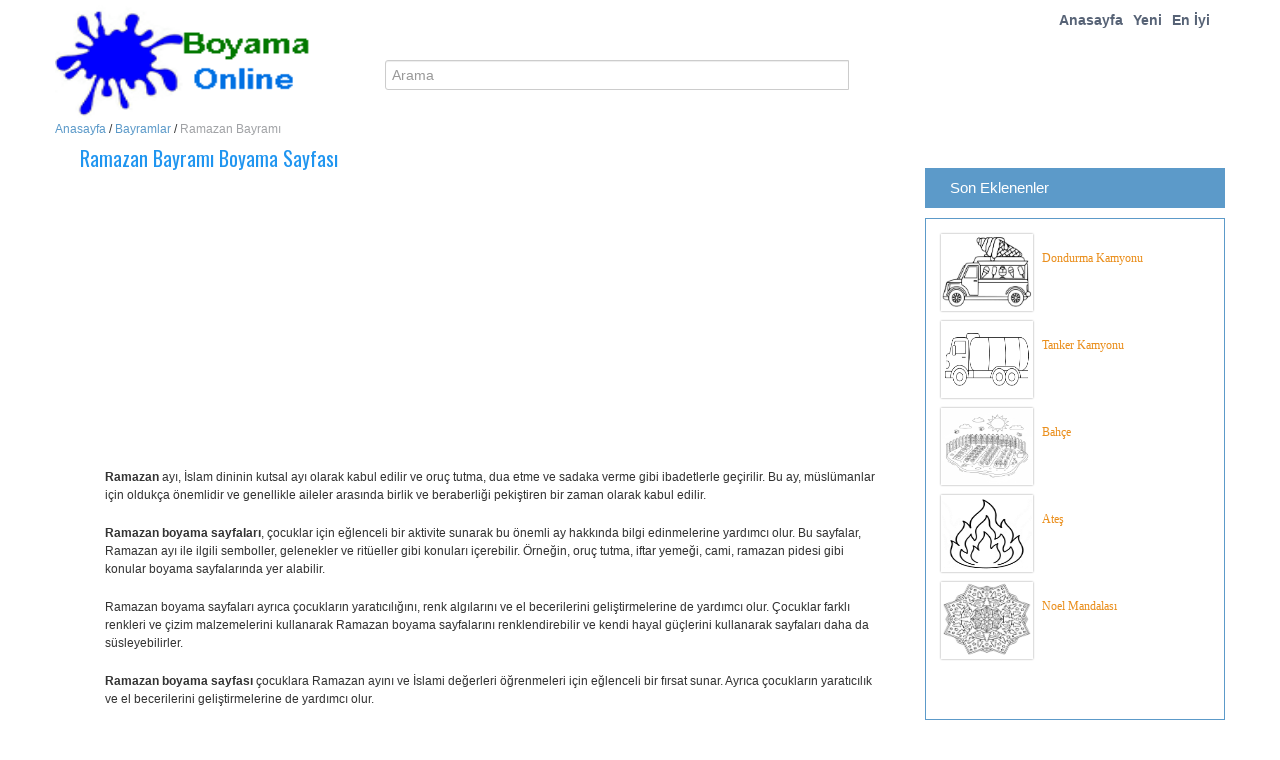

--- FILE ---
content_type: text/html; charset=UTF-8
request_url: https://boyamaonline.com/ramazan/
body_size: 12463
content:
<!DOCTYPE html><html lang=tr_TR><head><style>img.lazy{min-height:1px}</style><link rel=preload href=https://boyamaonline.com/wp-content/plugins/w3-total-cache/pub/js/lazyload.min.js as=script><meta http-equiv="Content-Security-Policy" content="upgrade-insecure-requests"><meta http-equiv="Content-Type" content="text/html; charset=utf-8"><meta http-equiv="X-UA-Compatible" content="IE=edge"><meta name="viewport" content="width=device-width, initial-scale=1.0"><meta http-equiv="Content-Language" content="TR"><meta name="google-site-verification" content="eTmi--1glP5vW-GyNzGMYA9CUK1zXnHOnJZ_U2NIU4g"><link href='https://fonts.googleapis.com/css?family=Oswald' rel=stylesheet type=text/css><link rel=stylesheet href=https://boyamaonline.com/wp-content/themes/tomau/css/bootstrap.css><link rel=stylesheet href=https://boyamaonline.com/wp-content/themes/tomau/css/bootstrap-responsive.css><link rel=stylesheet href=https://boyamaonline.com/wp-content/themes/tomau/css/prettyPhoto.css><link rel=stylesheet href=https://boyamaonline.com/wp-content/themes/tomau/css/custom-styles.css><link rel=stylesheet href=https://boyamaonline.com/wp-content/themes/tomau/static/css/style-onl.css><link rel=stylesheet href=https://maxcdn.bootstrapcdn.com/font-awesome/4.7.0/css/font-awesome.min.css> <!--[if lt IE 9]> <script src=https://html5shim.googlecode.com/svn/trunk/html5.js></script> <link rel=stylesheet href=css/style-ie.css> <![endif]--><link rel=icon type=image/png sizes=16x16 href=https://boyamaonline.com/wp-content/themes/tomau/fav/favicon.ico> <script src=https://code.jquery.com/jquery-1.8.3.min.js></script> <script src=https://boyamaonline.com/wp-content/themes/tomau/js/bootstrap.js></script> <script src=https://boyamaonline.com/wp-content/themes/tomau/js/jquery.prettyPhoto.js></script> <script src=https://boyamaonline.com/wp-content/themes/tomau/js/jquery.custom.js></script> <script>$(document).ready(function(){$("#btn-blog-next").click(function(){$('#blogCarousel').carousel('next')});$("#btn-blog-prev").click(function(){$('#blogCarousel').carousel('prev')});$("#btn-client-next").click(function(){$('#clientCarousel').carousel('next')});$("#btn-client-prev").click(function(){$('#clientCarousel').carousel('prev')});$('#myCarousel').carousel({interval:4000});$('#myCarousel').carousel('cycle');});</script> <script>function In_Content(strid){var prtContent=document.getElementById(strid);var WinPrint=window.open('','','letf=0,top=0,width=800,height=800');WinPrint.document.write(prtContent.innerHTML);WinPrint.document.close();WinPrint.focus();WinPrint.print();}</script> <script src=https://ajax.aspnetcdn.com/ajax/jQuery/jquery-1.12.0.min.js></script> <script>$(document).ready(function(){$("button").click(function(){$("#abc").show();})})</script> <script src=https://code.jquery.com/jquery-2.0.2.js></script> <script src=https://code.jquery.com/ui/1.10.3/jquery-ui.js></script> <script>$(window).load(function(){$(".pattern-toggle").click(function(){$(".pattern-selector").toggle(200);});$(".close").click(function(){$(".pattern-selector").hide(200);});var bodyW=$('.svg-container').width();var bodyH=$('.svg-container').height();});</script>  <script async src="https://www.googletagmanager.com/gtag/js?id=G-VW6L3HF5XN"></script> <script>window.dataLayer=window.dataLayer||[];function gtag(){dataLayer.push(arguments);}
gtag('js',new Date());gtag('config','G-VW6L3HF5XN');</script> <meta name='robots' content='index, follow, max-image-preview:large, max-snippet:-1, max-video-preview:-1'><title>Ramazan Bayramı Boyama Sayfaları – Boyama Online</title><meta name="description" content="Hem çocuklar hem de yetişkinler için yazdırılabilir Ramazan Bayramı boyama sayfaları koleksiyonumuzdan seçim yapın. En sevdiğiniz Ramazan Bayramı boyama sayfası ücretsiz indirin ve yazdırın."><link rel=canonical href=https://boyamaonline.com/ramazan/ ><meta property="og:locale" content="tr_TR"><meta property="og:type" content="article"><meta property="og:title" content="Ramazan Bayramı Boyama Sayfaları – Boyama Online"><meta property="og:description" content="Hem çocuklar hem de yetişkinler için yazdırılabilir Ramazan Bayramı boyama sayfaları koleksiyonumuzdan seçim yapın. En sevdiğiniz Ramazan Bayramı boyama sayfası ücretsiz indirin ve yazdırın."><meta property="og:url" content="https://boyamaonline.com/ramazan/"><meta property="og:site_name" content="Boyama Sayfaları"><meta property="article:published_time" content="2023-06-28T09:36:35+00:00"><meta property="article:modified_time" content="2023-06-28T09:36:37+00:00"><meta property="og:image" content="https://boyamaonline.com/images/imgcolor/./ramazan-sayfa-1-boyama.jpg"><meta property="og:image:width" content="640"><meta property="og:image:height" content="616"><meta property="og:image:type" content="image/jpeg"><meta name="author" content="Sang VNB"><meta name="twitter:card" content="summary_large_image"><meta name="twitter:label1" content="Written by"><meta name="twitter:data1" content="Sang VNB"><meta name="twitter:label2" content="Est. reading time"><meta name="twitter:data2" content="1 minute"> <script type=application/ld+json class=yoast-schema-graph>{"@context":"https://schema.org","@graph":[{"@type":"WebPage","@id":"https://boyamaonline.com/ramazan/","url":"https://boyamaonline.com/ramazan/","name":"Ramazan Bayramı Boyama Sayfaları – Boyama Online","isPartOf":{"@id":"https://boyamaonline.com/#website"},"primaryImageOfPage":{"@id":"https://boyamaonline.com/ramazan/#primaryimage"},"image":{"@id":"https://boyamaonline.com/ramazan/#primaryimage"},"thumbnailUrl":"https://boyamaonline.com/images/imgcolor/./ramazan-sayfa-1-boyama.jpg","datePublished":"2023-06-28T09:36:35+00:00","dateModified":"2023-06-28T09:36:37+00:00","author":{"@id":"https://boyamaonline.com/#/schema/person/6bcc82562248c75a42a6f720fa92481c"},"description":"Hem çocuklar hem de yetişkinler için yazdırılabilir Ramazan Bayramı boyama sayfaları koleksiyonumuzdan seçim yapın. En sevdiğiniz Ramazan Bayramı boyama sayfası ücretsiz indirin ve yazdırın.","breadcrumb":{"@id":"https://boyamaonline.com/ramazan/#breadcrumb"},"inLanguage":"en-US","potentialAction":[{"@type":"ReadAction","target":["https://boyamaonline.com/ramazan/"]}]},{"@type":"ImageObject","inLanguage":"en-US","@id":"https://boyamaonline.com/ramazan/#primaryimage","url":"https://boyamaonline.com/images/imgcolor/./ramazan-sayfa-1-boyama.jpg","contentUrl":"https://boyamaonline.com/images/imgcolor/./ramazan-sayfa-1-boyama.jpg","width":640,"height":616},{"@type":"BreadcrumbList","@id":"https://boyamaonline.com/ramazan/#breadcrumb","itemListElement":[{"@type":"ListItem","position":1,"name":"Anasayfa","item":"https://boyamaonline.com/"},{"@type":"ListItem","position":2,"name":"Bayramlar","item":"https://boyamaonline.com/cat/bayramlar/"},{"@type":"ListItem","position":3,"name":"Ramazan Bayramı"}]},{"@type":"WebSite","@id":"https://boyamaonline.com/#website","url":"https://boyamaonline.com/","name":"Boyama Sayfaları","description":"Boyama Online","potentialAction":[{"@type":"SearchAction","target":{"@type":"EntryPoint","urlTemplate":"https://boyamaonline.com/?s={search_term_string}"},"query-input":{"@type":"PropertyValueSpecification","valueRequired":true,"valueName":"search_term_string"}}],"inLanguage":"en-US"},{"@type":"Person","@id":"https://boyamaonline.com/#/schema/person/6bcc82562248c75a42a6f720fa92481c","name":"Sang VNB","image":{"@type":"ImageObject","inLanguage":"en-US","@id":"https://boyamaonline.com/#/schema/person/image/","url":"https://secure.gravatar.com/avatar/304db3d760937bc5ffbd6bd0a6640aec?s=96&d=mm&r=g","contentUrl":"https://secure.gravatar.com/avatar/304db3d760937bc5ffbd6bd0a6640aec?s=96&d=mm&r=g","caption":"Sang VNB"},"sameAs":["https://boyamaonline.com/"],"url":"https://boyamaonline.com/author/sangvnb/"}]}</script> <link rel=alternate type=application/rss+xml title="Boyama Sayfaları &raquo; Ramazan Bayramı Comments Feed" href=https://boyamaonline.com/ramazan/feed/ ><link rel=stylesheet id=wp-block-library-css href='https://boyamaonline.com/wp-includes/css/dist/block-library/style.min.css?ver=6.5.7' type=text/css media=all><style id=classic-theme-styles-inline-css>/*! This file is auto-generated */
.wp-block-button__link{color:#fff;background-color:#32373c;border-radius:9999px;box-shadow:none;text-decoration:none;padding:calc(.667em + 2px) calc(1.333em + 2px);font-size:1.125em}.wp-block-file__button{background:#32373c;color:#fff;text-decoration:none}</style><style id=global-styles-inline-css>/*<![CDATA[*/body{--wp--preset--color--black:#000;--wp--preset--color--cyan-bluish-gray:#abb8c3;--wp--preset--color--white:#fff;--wp--preset--color--pale-pink:#f78da7;--wp--preset--color--vivid-red:#cf2e2e;--wp--preset--color--luminous-vivid-orange:#ff6900;--wp--preset--color--luminous-vivid-amber:#fcb900;--wp--preset--color--light-green-cyan:#7bdcb5;--wp--preset--color--vivid-green-cyan:#00d084;--wp--preset--color--pale-cyan-blue:#8ed1fc;--wp--preset--color--vivid-cyan-blue:#0693e3;--wp--preset--color--vivid-purple:#9b51e0;--wp--preset--gradient--vivid-cyan-blue-to-vivid-purple:linear-gradient(135deg,rgba(6,147,227,1) 0%,rgb(155,81,224) 100%);--wp--preset--gradient--light-green-cyan-to-vivid-green-cyan:linear-gradient(135deg,rgb(122,220,180) 0%,rgb(0,208,130) 100%);--wp--preset--gradient--luminous-vivid-amber-to-luminous-vivid-orange:linear-gradient(135deg,rgba(252,185,0,1) 0%,rgba(255,105,0,1) 100%);--wp--preset--gradient--luminous-vivid-orange-to-vivid-red:linear-gradient(135deg,rgba(255,105,0,1) 0%,rgb(207,46,46) 100%);--wp--preset--gradient--very-light-gray-to-cyan-bluish-gray:linear-gradient(135deg,rgb(238,238,238) 0%,rgb(169,184,195) 100%);--wp--preset--gradient--cool-to-warm-spectrum:linear-gradient(135deg,rgb(74,234,220) 0%,rgb(151,120,209) 20%,rgb(207,42,186) 40%,rgb(238,44,130) 60%,rgb(251,105,98) 80%,rgb(254,248,76) 100%);--wp--preset--gradient--blush-light-purple:linear-gradient(135deg,rgb(255,206,236) 0%,rgb(152,150,240) 100%);--wp--preset--gradient--blush-bordeaux:linear-gradient(135deg,rgb(254,205,165) 0%,rgb(254,45,45) 50%,rgb(107,0,62) 100%);--wp--preset--gradient--luminous-dusk:linear-gradient(135deg,rgb(255,203,112) 0%,rgb(199,81,192) 50%,rgb(65,88,208) 100%);--wp--preset--gradient--pale-ocean:linear-gradient(135deg,rgb(255,245,203) 0%,rgb(182,227,212) 50%,rgb(51,167,181) 100%);--wp--preset--gradient--electric-grass:linear-gradient(135deg,rgb(202,248,128) 0%,rgb(113,206,126) 100%);--wp--preset--gradient--midnight:linear-gradient(135deg,rgb(2,3,129) 0%,rgb(40,116,252) 100%);--wp--preset--font-size--small:13px;--wp--preset--font-size--medium:20px;--wp--preset--font-size--large:36px;--wp--preset--font-size--x-large:42px;--wp--preset--spacing--20:0.44rem;--wp--preset--spacing--30:0.67rem;--wp--preset--spacing--40:1rem;--wp--preset--spacing--50:1.5rem;--wp--preset--spacing--60:2.25rem;--wp--preset--spacing--70:3.38rem;--wp--preset--spacing--80:5.06rem;--wp--preset--shadow--natural:6px 6px 9px rgba(0, 0, 0, 0.2);--wp--preset--shadow--deep:12px 12px 50px rgba(0, 0, 0, 0.4);--wp--preset--shadow--sharp:6px 6px 0px rgba(0, 0, 0, 0.2);--wp--preset--shadow--outlined:6px 6px 0px -3px rgba(255, 255, 255, 1), 6px 6px rgba(0, 0, 0, 1);--wp--preset--shadow--crisp:6px 6px 0px rgba(0, 0, 0, 1)}:where(.is-layout-flex){gap:0.5em}:where(.is-layout-grid){gap:0.5em}body .is-layout-flex{display:flex}body .is-layout-flex{flex-wrap:wrap;align-items:center}body .is-layout-flex>*{margin:0}body .is-layout-grid{display:grid}body .is-layout-grid>*{margin:0}:where(.wp-block-columns.is-layout-flex){gap:2em}:where(.wp-block-columns.is-layout-grid){gap:2em}:where(.wp-block-post-template.is-layout-flex){gap:1.25em}:where(.wp-block-post-template.is-layout-grid){gap:1.25em}.has-black-color{color:var(--wp--preset--color--black) !important}.has-cyan-bluish-gray-color{color:var(--wp--preset--color--cyan-bluish-gray) !important}.has-white-color{color:var(--wp--preset--color--white) !important}.has-pale-pink-color{color:var(--wp--preset--color--pale-pink) !important}.has-vivid-red-color{color:var(--wp--preset--color--vivid-red) !important}.has-luminous-vivid-orange-color{color:var(--wp--preset--color--luminous-vivid-orange) !important}.has-luminous-vivid-amber-color{color:var(--wp--preset--color--luminous-vivid-amber) !important}.has-light-green-cyan-color{color:var(--wp--preset--color--light-green-cyan) !important}.has-vivid-green-cyan-color{color:var(--wp--preset--color--vivid-green-cyan) !important}.has-pale-cyan-blue-color{color:var(--wp--preset--color--pale-cyan-blue) !important}.has-vivid-cyan-blue-color{color:var(--wp--preset--color--vivid-cyan-blue) !important}.has-vivid-purple-color{color:var(--wp--preset--color--vivid-purple) !important}.has-black-background-color{background-color:var(--wp--preset--color--black) !important}.has-cyan-bluish-gray-background-color{background-color:var(--wp--preset--color--cyan-bluish-gray) !important}.has-white-background-color{background-color:var(--wp--preset--color--white) !important}.has-pale-pink-background-color{background-color:var(--wp--preset--color--pale-pink) !important}.has-vivid-red-background-color{background-color:var(--wp--preset--color--vivid-red) !important}.has-luminous-vivid-orange-background-color{background-color:var(--wp--preset--color--luminous-vivid-orange) !important}.has-luminous-vivid-amber-background-color{background-color:var(--wp--preset--color--luminous-vivid-amber) !important}.has-light-green-cyan-background-color{background-color:var(--wp--preset--color--light-green-cyan) !important}.has-vivid-green-cyan-background-color{background-color:var(--wp--preset--color--vivid-green-cyan) !important}.has-pale-cyan-blue-background-color{background-color:var(--wp--preset--color--pale-cyan-blue) !important}.has-vivid-cyan-blue-background-color{background-color:var(--wp--preset--color--vivid-cyan-blue) !important}.has-vivid-purple-background-color{background-color:var(--wp--preset--color--vivid-purple) !important}.has-black-border-color{border-color:var(--wp--preset--color--black) !important}.has-cyan-bluish-gray-border-color{border-color:var(--wp--preset--color--cyan-bluish-gray) !important}.has-white-border-color{border-color:var(--wp--preset--color--white) !important}.has-pale-pink-border-color{border-color:var(--wp--preset--color--pale-pink) !important}.has-vivid-red-border-color{border-color:var(--wp--preset--color--vivid-red) !important}.has-luminous-vivid-orange-border-color{border-color:var(--wp--preset--color--luminous-vivid-orange) !important}.has-luminous-vivid-amber-border-color{border-color:var(--wp--preset--color--luminous-vivid-amber) !important}.has-light-green-cyan-border-color{border-color:var(--wp--preset--color--light-green-cyan) !important}.has-vivid-green-cyan-border-color{border-color:var(--wp--preset--color--vivid-green-cyan) !important}.has-pale-cyan-blue-border-color{border-color:var(--wp--preset--color--pale-cyan-blue) !important}.has-vivid-cyan-blue-border-color{border-color:var(--wp--preset--color--vivid-cyan-blue) !important}.has-vivid-purple-border-color{border-color:var(--wp--preset--color--vivid-purple) !important}.has-vivid-cyan-blue-to-vivid-purple-gradient-background{background:var(--wp--preset--gradient--vivid-cyan-blue-to-vivid-purple) !important}.has-light-green-cyan-to-vivid-green-cyan-gradient-background{background:var(--wp--preset--gradient--light-green-cyan-to-vivid-green-cyan) !important}.has-luminous-vivid-amber-to-luminous-vivid-orange-gradient-background{background:var(--wp--preset--gradient--luminous-vivid-amber-to-luminous-vivid-orange) !important}.has-luminous-vivid-orange-to-vivid-red-gradient-background{background:var(--wp--preset--gradient--luminous-vivid-orange-to-vivid-red) !important}.has-very-light-gray-to-cyan-bluish-gray-gradient-background{background:var(--wp--preset--gradient--very-light-gray-to-cyan-bluish-gray) !important}.has-cool-to-warm-spectrum-gradient-background{background:var(--wp--preset--gradient--cool-to-warm-spectrum) !important}.has-blush-light-purple-gradient-background{background:var(--wp--preset--gradient--blush-light-purple) !important}.has-blush-bordeaux-gradient-background{background:var(--wp--preset--gradient--blush-bordeaux) !important}.has-luminous-dusk-gradient-background{background:var(--wp--preset--gradient--luminous-dusk) !important}.has-pale-ocean-gradient-background{background:var(--wp--preset--gradient--pale-ocean) !important}.has-electric-grass-gradient-background{background:var(--wp--preset--gradient--electric-grass) !important}.has-midnight-gradient-background{background:var(--wp--preset--gradient--midnight) !important}.has-small-font-size{font-size:var(--wp--preset--font-size--small) !important}.has-medium-font-size{font-size:var(--wp--preset--font-size--medium) !important}.has-large-font-size{font-size:var(--wp--preset--font-size--large) !important}.has-x-large-font-size{font-size:var(--wp--preset--font-size--x-large) !important}.wp-block-navigation a:where(:not(.wp-element-button)){color:inherit}:where(.wp-block-post-template.is-layout-flex){gap:1.25em}:where(.wp-block-post-template.is-layout-grid){gap:1.25em}:where(.wp-block-columns.is-layout-flex){gap:2em}:where(.wp-block-columns.is-layout-grid){gap:2em}.wp-block-pullquote{font-size:1.5em;line-height:1.6}/*]]>*/</style><link rel=stylesheet id=contact-form-7-css href='https://boyamaonline.com/wp-content/plugins/contact-form-7/includes/css/styles.css?ver=5.5.2' type=text/css media=all><link rel=stylesheet id=jquery-lazyloadxt-spinner-css-css href='//boyamaonline.com/wp-content/plugins/a3-lazy-load/assets/css/jquery.lazyloadxt.spinner.css?ver=6.5.7' type=text/css media=all><link rel=stylesheet id=a3a3_lazy_load-css href='//boyamaonline.com/images/imgcolor/sass/a3_lazy_load.min.css?ver=1631699014' type=text/css media=all> <script src="https://boyamaonline.com/wp-includes/js/jquery/jquery.min.js?ver=3.7.1" id=jquery-core-js></script> <link rel=https://api.w.org/ href=https://boyamaonline.com/wp-json/ ><link rel=alternate type=application/json href=https://boyamaonline.com/wp-json/wp/v2/posts/42381><link rel=EditURI type=application/rsd+xml title=RSD href=https://boyamaonline.com/xmlrpc.php?rsd><meta name="generator" content="WordPress 6.5.7"><link rel=shortlink href='https://boyamaonline.com/?p=42381'><link rel=alternate type=application/json+oembed href="https://boyamaonline.com/wp-json/oembed/1.0/embed?url=https%3A%2F%2Fboyamaonline.com%2Framazan%2F"><link rel=alternate type=text/xml+oembed href="https://boyamaonline.com/wp-json/oembed/1.0/embed?url=https%3A%2F%2Fboyamaonline.com%2Framazan%2F&#038;format=xml"><body data-rsssl=1 class=home><div class=container><div class="row header"><div class="span5 logo"> <a href=https://boyamaonline.com> <img class=lazy style=height:120px;width:260px src="data:image/svg+xml,%3Csvg%20xmlns='http://www.w3.org/2000/svg'%20viewBox='0%200%201%201'%3E%3C/svg%3E" data-src=https://boyamaonline.com/wp-content/themes/tomau/img/logo.png alt="Boyama Sayfaları"> </a></div><div class="span7 navigation"><div class=navbar><ul id=header-menu class=nav><li id=menu-item-20 class="menu-item menu-item-type-custom menu-item-object-custom menu-item-home menu-item-20"><a href=https://boyamaonline.com/ >Anasayfa</a></li> <li id=menu-item-20764 class="menu-item menu-item-type-post_type menu-item-object-page menu-item-20764"><a href=https://boyamaonline.com/yeni/ >Yeni</a></li> <li id=menu-item-20763 class="menu-item menu-item-type-post_type menu-item-object-page menu-item-20763"><a href=https://boyamaonline.com/en-iyi/ >En İyi</a></li></ul></div></div><div class=search><div class=input-append><form action=https://boyamaonline.com/ method=GET role=form><div class=form-group> <input type=text name=s class=form-control id=form-sr  placeholder=Arama></div></form></div></div></div><div class=break><p id=breadcrumbs><span><span><a href=https://boyamaonline.com/ >Anasayfa</a></span> / <span><a href=https://boyamaonline.com/cat/bayramlar/ >Bayramlar</a></span> / <span class=breadcrumb_last aria-current=page>Ramazan Bayramı</span></span></p></div><div class=row><div class=gallery-single><div class=span10 id=content><h1 style="font-size:20px;padding-left:30px;color: #1f95f0;margin-top:-20px;">Ramazan Bayramı Boyama Sayfası</h1><center> <script async src="https://pagead2.googlesyndication.com/pagead/js/adsbygoogle.js?client=ca-pub-5070450605139842"
					 crossorigin=anonymous></script>  <ins class=adsbygoogle style=display:block data-ad-client=ca-pub-5070450605139842 data-ad-slot=9029588578 data-ad-format=auto data-full-width-responsive=true></ins> <script>(adsbygoogle=window.adsbygoogle||[]).push({});</script> </center><div class=content-text><div class=span8><p><strong>Ramazan</strong> ayı, İslam dininin kutsal ayı olarak kabul edilir ve oruç tutma, dua etme ve sadaka verme gibi ibadetlerle geçirilir. Bu ay, müslümanlar için oldukça önemlidir ve genellikle aileler arasında birlik ve beraberliği pekiştiren bir zaman olarak kabul edilir.</p><p><strong>Ramazan boyama sayfaları</strong>, çocuklar için eğlenceli bir aktivite sunarak bu önemli ay hakkında bilgi edinmelerine yardımcı olur. Bu sayfalar, Ramazan ayı ile ilgili semboller, gelenekler ve ritüeller gibi konuları içerebilir. Örneğin, oruç tutma, iftar yemeği, cami, ramazan pidesi gibi konular boyama sayfalarında yer alabilir.</p><p>Ramazan boyama sayfaları ayrıca çocukların yaratıcılığını, renk algılarını ve el becerilerini geliştirmelerine de yardımcı olur. Çocuklar farklı renkleri ve çizim malzemelerini kullanarak Ramazan boyama sayfalarını renklendirebilir ve kendi hayal güçlerini kullanarak sayfaları daha da süsleyebilirler.</p><p><strong>Ramazan boyama sayfası </strong>çocuklara Ramazan ayını ve İslami değerleri öğrenmeleri için eğlenceli bir fırsat sunar. Ayrıca çocukların yaratıcılık ve el becerilerini geliştirmelerine de yardımcı olur.</p></div></div><div class=content-img><ul class="gallery-post-grid holder" id=single-img> <li class="span3 gallery-item" data-id=id-1 data-type=illustration> <a href=https://boyamaonline.com/ramazan/ramazan-1/ target=_blank> <img class=lazy style=width:170px;height:170px; src="data:image/svg+xml,%3Csvg%20xmlns='http://www.w3.org/2000/svg'%20viewBox='0%200%20640%20616'%3E%3C/svg%3E" data-src=https://boyamaonline.com/images/imgcolor/./ramazan-sayfa-1-boyama.jpg alt="Ramazan - sayfa 1 Boyama Sayfası" title="Ramazan - sayfa 1 Boyama Sayfası"> </a> <span class=project-details> <a href=#>Ramazan - sayfa 1</a> </span> </li> <li class="span3 gallery-item" data-id=id-1 data-type=illustration> <a href=https://boyamaonline.com/ramazan/ramazan-2/ target=_blank> <img class=lazy style=width:170px;height:170px; src="data:image/svg+xml,%3Csvg%20xmlns='http://www.w3.org/2000/svg'%20viewBox='0%200%20600%20849'%3E%3C/svg%3E" data-src=https://boyamaonline.com/images/imgcolor/./ramazan-2-boyama.jpg alt="Ramazan - sayfa 2 Boyama Sayfası" title="Ramazan - sayfa 2 Boyama Sayfası"> </a> <span class=project-details> <a href=#>Ramazan - sayfa 2</a> </span> </li> <li class="span3 gallery-item" data-id=id-1 data-type=illustration> <a href=https://boyamaonline.com/ramazan/ramazan-3/ target=_blank> <img class=lazy style=width:170px;height:170px; src="data:image/svg+xml,%3Csvg%20xmlns='http://www.w3.org/2000/svg'%20viewBox='0%200%20850%20957'%3E%3C/svg%3E" data-src=https://boyamaonline.com/images/imgcolor/./ramazan-3-boyama.jpg alt="Ramazan - sayfa 3 Boyama Sayfası" title="Ramazan - sayfa 3 Boyama Sayfası"> </a> <span class=project-details> <a href=#>Ramazan - sayfa 3</a> </span> </li> <li class="span3 gallery-item" data-id=id-1 data-type=illustration> <a href=https://boyamaonline.com/ramazan/ramazan-4/ target=_blank> <img class=lazy style=width:170px;height:170px; src="data:image/svg+xml,%3Csvg%20xmlns='http://www.w3.org/2000/svg'%20viewBox='0%200%20800%20600'%3E%3C/svg%3E" data-src=https://boyamaonline.com/images/imgcolor/./ramazan-4-boyama.jpg alt="Ramazan - sayfa 4 Boyama Sayfası" title="Ramazan - sayfa 4 Boyama Sayfası"> </a> <span class=project-details> <a href=#>Ramazan - sayfa 4</a> </span> </li> <li class="span3 gallery-item" data-id=id-1 data-type=illustration> <a href=https://boyamaonline.com/ramazan/ramazan-5/ target=_blank> <img class=lazy style=width:170px;height:170px; src="data:image/svg+xml,%3Csvg%20xmlns='http://www.w3.org/2000/svg'%20viewBox='0%200%201035%20800'%3E%3C/svg%3E" data-src=https://boyamaonline.com/images/imgcolor/./ramazan-5-boyama.jpg alt="Ramazan - sayfa 5 Boyama Sayfası" title="Ramazan - sayfa 5 Boyama Sayfası"> </a> <span class=project-details> <a href=#>Ramazan - sayfa 5</a> </span> </li> <li class="span3 gallery-item" data-id=id-1 data-type=illustration> <a href=https://boyamaonline.com/ramazan/ramazan-6/ target=_blank> <img class=lazy style=width:170px;height:170px; src="data:image/svg+xml,%3Csvg%20xmlns='http://www.w3.org/2000/svg'%20viewBox='0%200%201015%20718'%3E%3C/svg%3E" data-src=https://boyamaonline.com/images/imgcolor/./ramazan-6-boyama.jpg alt="Ramazan - sayfa 6 Boyama Sayfası" title="Ramazan - sayfa 6 Boyama Sayfası"> </a> <span class=project-details> <a href=#>Ramazan - sayfa 6</a> </span> </li> <li class="span3 gallery-item" data-id=id-1 data-type=illustration> <a href=https://boyamaonline.com/ramazan/ramazan-7/ target=_blank> <img class=lazy style=width:170px;height:170px; src="data:image/svg+xml,%3Csvg%20xmlns='http://www.w3.org/2000/svg'%20viewBox='0%200%20846%201197'%3E%3C/svg%3E" data-src=https://boyamaonline.com/images/imgcolor/./ramazan-7-boyama.jpg alt="Ramazan - sayfa 7 Boyama Sayfası" title="Ramazan - sayfa 7 Boyama Sayfası"> </a> <span class=project-details> <a href=#>Ramazan - sayfa 7</a> </span> </li> <li class="span3 gallery-item" data-id=id-1 data-type=illustration> <a href=https://boyamaonline.com/ramazan/ramazan-8/ target=_blank> <img class=lazy style=width:170px;height:170px; src="data:image/svg+xml,%3Csvg%20xmlns='http://www.w3.org/2000/svg'%20viewBox='0%200%201015%20718'%3E%3C/svg%3E" data-src=https://boyamaonline.com/images/imgcolor/./ramazan-8-boyama.jpg alt="Ramazan - sayfa 8 Boyama Sayfası" title="Ramazan - sayfa 8 Boyama Sayfası"> </a> <span class=project-details> <a href=#>Ramazan - sayfa 8</a> </span> </li> <li class="span3 gallery-item" data-id=id-1 data-type=illustration> <a href=https://boyamaonline.com/ramazan/ramazan-9/ target=_blank> <img class=lazy style=width:170px;height:170px; src="data:image/svg+xml,%3Csvg%20xmlns='http://www.w3.org/2000/svg'%20viewBox='0%200%20570%20738'%3E%3C/svg%3E" data-src=https://boyamaonline.com/images/imgcolor/./ramazan-9-boyama.jpg alt="Ramazan - sayfa 9 Boyama Sayfası" title="Ramazan - sayfa 9 Boyama Sayfası"> </a> <span class=project-details> <a href=#>Ramazan - sayfa 9</a> </span> </li> <li class="span3 gallery-item" data-id=id-1 data-type=illustration> <a href=https://boyamaonline.com/ramazan/ramazan-10/ target=_blank> <img class=lazy style=width:170px;height:170px; src="data:image/svg+xml,%3Csvg%20xmlns='http://www.w3.org/2000/svg'%20viewBox='0%200%20718%201015'%3E%3C/svg%3E" data-src=https://boyamaonline.com/images/imgcolor/./ramazan-10-boyama.jpg alt="Ramazan - sayfa 10 Boyama Sayfası" title="Ramazan - sayfa 10 Boyama Sayfası"> </a> <span class=project-details> <a href=#>Ramazan - sayfa 10</a> </span> </li> <li class="span3 gallery-item" data-id=id-1 data-type=illustration> <a href=https://boyamaonline.com/ramazan/ramazan-11/ target=_blank> <img class=lazy style=width:170px;height:170px; src="data:image/svg+xml,%3Csvg%20xmlns='http://www.w3.org/2000/svg'%20viewBox='0%200%20600%20600'%3E%3C/svg%3E" data-src=https://boyamaonline.com/images/imgcolor/./ramazan-11-boyama.jpg alt="Ramazan - sayfa 11 Boyama Sayfası" title="Ramazan - sayfa 11 Boyama Sayfası"> </a> <span class=project-details> <a href=#>Ramazan - sayfa 11</a> </span> </li> <li class="span3 gallery-item" data-id=id-1 data-type=illustration> <a href=https://boyamaonline.com/ramazan/ramazan-12/ target=_blank> <img class=lazy style=width:170px;height:170px; src="data:image/svg+xml,%3Csvg%20xmlns='http://www.w3.org/2000/svg'%20viewBox='0%200%20734%20957'%3E%3C/svg%3E" data-src=https://boyamaonline.com/images/imgcolor/./ramazan-12-boyama.jpg alt="Ramazan - sayfa 12 Boyama Sayfası" title="Ramazan - sayfa 12 Boyama Sayfası"> </a> <span class=project-details> <a href=#>Ramazan - sayfa 12</a> </span> </li> <li class="span3 gallery-item" data-id=id-1 data-type=illustration> <a href=https://boyamaonline.com/hosgeldin-ramazan/yildizli-gokyuzunun-altinda-guzel-bir-cami/ target=_blank> <img class=lazy style=width:170px;height:170px; src="data:image/svg+xml,%3Csvg%20xmlns='http://www.w3.org/2000/svg'%20viewBox='0%200%20658%20792'%3E%3C/svg%3E" data-src=https://boyamaonline.com/images/imgcolor/Yildizli-gokyuzunun-altinda-guzel-bir-cami..jpg alt="Yıldızlı gökyüzünün altında güzel bir cami. Boyama Sayfası" title="Yıldızlı gökyüzünün altında güzel bir cami. Boyama Sayfası"> </a> <span class=project-details> <a href=#>Yıldızlı gökyüzünün altında güzel bir cami.</a> </span> </li> <li class="span3 gallery-item" data-id=id-1 data-type=illustration> <a href=https://boyamaonline.com/hosgeldin-ramazan/yildizli-buyuk-hilal/ target=_blank> <img class=lazy style=width:170px;height:170px; src="data:image/svg+xml,%3Csvg%20xmlns='http://www.w3.org/2000/svg'%20viewBox='0%200%20768%20768'%3E%3C/svg%3E" data-src=https://boyamaonline.com/images/imgcolor/Yildizli-buyuk-hilal.jpg alt="Yıldızlı büyük hilal Boyama Sayfası" title="Yıldızlı büyük hilal Boyama Sayfası"> </a> <span class=project-details> <a href=#>Yıldızlı büyük hilal</a> </span> </li> <li class="span3 gallery-item" data-id=id-1 data-type=illustration> <a href=https://boyamaonline.com/hosgeldin-ramazan/yasli-adam-dua-ediyor/ target=_blank> <img class=lazy style=width:170px;height:170px; src="data:image/svg+xml,%3Csvg%20xmlns='http://www.w3.org/2000/svg'%20viewBox='0%200%20768%20733'%3E%3C/svg%3E" data-src=https://boyamaonline.com/images/imgcolor/Yasli-adam-dua-ediyor..jpg alt="Yaşlı adam dua ediyor. Boyama Sayfası" title="Yaşlı adam dua ediyor. Boyama Sayfası"> </a> <span class=project-details> <a href=#>Yaşlı adam dua ediyor.</a> </span> </li> <li class="span3 gallery-item" data-id=id-1 data-type=illustration> <a href=https://boyamaonline.com/hosgeldin-ramazan/ulu-cami-boyama-sayfasi/ target=_blank> <img class=lazy style=width:170px;height:170px; src="data:image/svg+xml,%3Csvg%20xmlns='http://www.w3.org/2000/svg'%20viewBox='0%200%20768%20576'%3E%3C/svg%3E" data-src=https://boyamaonline.com/images/imgcolor/Ulu-Cami-boyama-sayfasi.jpg alt="Ulu Cami boyama sayfası Boyama Sayfası" title="Ulu Cami boyama sayfası Boyama Sayfası"> </a> <span class=project-details> <a href=#>Ulu Cami boyama sayfası</a> </span> </li> <li class="span3 gallery-item" data-id=id-1 data-type=illustration> <a href=https://boyamaonline.com/hosgeldin-ramazan/turk-camisi/ target=_blank> <img class=lazy style=width:170px;height:170px; src="data:image/svg+xml,%3Csvg%20xmlns='http://www.w3.org/2000/svg'%20viewBox='0%200%20749%20900'%3E%3C/svg%3E" data-src=https://boyamaonline.com/images/imgcolor/Turk-camisi.jpg alt="Türk camisi Boyama Sayfası" title="Türk camisi Boyama Sayfası"> </a> <span class=project-details> <a href=#>Türk camisi</a> </span> </li> <li class="span3 gallery-item" data-id=id-1 data-type=illustration> <a href=https://boyamaonline.com/hosgeldin-ramazan/subha-boyama-sayfasi/ target=_blank> <img class=lazy style=width:170px;height:170px; src="data:image/svg+xml,%3Csvg%20xmlns='http://www.w3.org/2000/svg'%20viewBox='0%200%20636%20900'%3E%3C/svg%3E" data-src=https://boyamaonline.com/images/imgcolor/Subha-boyama-sayfasi.jpg alt="Subha boyama sayfası Boyama Sayfası" title="Subha boyama sayfası Boyama Sayfası"> </a> <span class=project-details> <a href=#>Subha boyama sayfası</a> </span> </li> <li class="span3 gallery-item" data-id=id-1 data-type=illustration> <a href=https://boyamaonline.com/hosgeldin-ramazan/siki-oruc-ramazan-boyama-sayfasi/ target=_blank> <img class=lazy style=width:170px;height:170px; src="data:image/svg+xml,%3Csvg%20xmlns='http://www.w3.org/2000/svg'%20viewBox='0%200%20734%20661'%3E%3C/svg%3E" data-src=https://boyamaonline.com/images/imgcolor/Siki-oruc-ramazan-boyama-sayfasi.jpg alt="Sıkı oruç ramazan boyama sayfası Boyama Sayfası" title="Sıkı oruç ramazan boyama sayfası Boyama Sayfası"> </a> <span class=project-details> <a href=#>Sıkı oruç ramazan boyama sayfası</a> </span> </li> <li class="span3 gallery-item" data-id=id-1 data-type=illustration> <a href=https://boyamaonline.com/hosgeldin-ramazan/seccade/ target=_blank> <img class=lazy style=width:170px;height:170px; src="data:image/svg+xml,%3Csvg%20xmlns='http://www.w3.org/2000/svg'%20viewBox='0%200%20651%20705'%3E%3C/svg%3E" data-src=https://boyamaonline.com/images/imgcolor/Seccade..jpg alt="Seccade. Boyama Sayfası" title="Seccade. Boyama Sayfası"> </a> <span class=project-details> <a href=#>Seccade.</a> </span> </li> <li class="span3 gallery-item" data-id=id-1 data-type=illustration> <a href=https://boyamaonline.com/hosgeldin-ramazan/ramazanin-renklendirilmesi-icin-resim/ target=_blank> <img class=lazy style=width:170px;height:170px; src="data:image/svg+xml,%3Csvg%20xmlns='http://www.w3.org/2000/svg'%20viewBox='0%200%20640%20900'%3E%3C/svg%3E" data-src=https://boyamaonline.com/images/imgcolor/Ramazanin-renklendirilmesi-icin-resim..jpg alt="Ramazan'ın renklendirilmesi için resim. Boyama Sayfası" title="Ramazan'ın renklendirilmesi için resim. Boyama Sayfası"> </a> <span class=project-details> <a href=#>Ramazan'ın renklendirilmesi için resim.</a> </span> </li> <li class="span3 gallery-item" data-id=id-1 data-type=illustration> <a href=https://boyamaonline.com/hosgeldin-ramazan/ramazanin-renklendirilmesi-icin-resim-2/ target=_blank> <img class=lazy style=width:170px;height:170px; src="data:image/svg+xml,%3Csvg%20xmlns='http://www.w3.org/2000/svg'%20viewBox='0%200%20768%20512'%3E%3C/svg%3E" data-src=https://boyamaonline.com/images/imgcolor/Ramazanin-renklendirilmesi-icin-resim.-2.jpg alt="Ramazan'ın renklendirilmesi için resim. 2 Boyama Sayfası" title="Ramazan'ın renklendirilmesi için resim. 2 Boyama Sayfası"> </a> <span class=project-details> <a href=#>Ramazan'ın renklendirilmesi için resim. 2</a> </span> </li> <li class="span3 gallery-item" data-id=id-1 data-type=illustration> <a href=https://boyamaonline.com/hosgeldin-ramazan/ramazanin-renklendirilmesi-icin-resim-1/ target=_blank> <img class=lazy style=width:170px;height:170px; src="data:image/svg+xml,%3Csvg%20xmlns='http://www.w3.org/2000/svg'%20viewBox='0%200%20640%20900'%3E%3C/svg%3E" data-src=https://boyamaonline.com/images/imgcolor/Ramazanin-renklendirilmesi-icin-resim.-1.jpg alt="Ramazan'ın renklendirilmesi için resim. 1 Boyama Sayfası" title="Ramazan'ın renklendirilmesi için resim. 1 Boyama Sayfası"> </a> <span class=project-details> <a href=#>Ramazan'ın renklendirilmesi için resim. 1</a> </span> </li> <li class="span3 gallery-item" data-id=id-1 data-type=illustration> <a href=https://boyamaonline.com/hosgeldin-ramazan/ramazani-seviyorum/ target=_blank> <img class=lazy style=width:170px;height:170px; src="data:image/svg+xml,%3Csvg%20xmlns='http://www.w3.org/2000/svg'%20viewBox='0%200%20636%20900'%3E%3C/svg%3E" data-src=https://boyamaonline.com/images/imgcolor/Ramazani-seviyorum.jpg alt="Ramazan'ı seviyorum Boyama Sayfası" title="Ramazan'ı seviyorum Boyama Sayfası"> </a> <span class=project-details> <a href=#>Ramazan'ı seviyorum</a> </span> </li> <li class="span3 gallery-item" data-id=id-1 data-type=illustration> <a href=https://boyamaonline.com/hosgeldin-ramazan/ramazanda-kucaklasan-muslumanlar/ target=_blank> <img class=lazy style=width:170px;height:170px; src="data:image/svg+xml,%3Csvg%20xmlns='http://www.w3.org/2000/svg'%20viewBox='0%200%20654%20900'%3E%3C/svg%3E" data-src=https://boyamaonline.com/images/imgcolor/Ramazanda-kucaklasan-Muslumanlar.jpg alt="Ramazan'da kucaklaşan Müslümanlar Boyama Sayfası" title="Ramazan'da kucaklaşan Müslümanlar Boyama Sayfası"> </a> <span class=project-details> <a href=#>Ramazan'da kucaklaşan Müslümanlar</a> </span> </li> <li class="span3 gallery-item" data-id=id-1 data-type=illustration> <a href=https://boyamaonline.com/hosgeldin-ramazan/ramazanda-iftar/ target=_blank> <img class=lazy style=width:170px;height:170px; src="data:image/svg+xml,%3Csvg%20xmlns='http://www.w3.org/2000/svg'%20viewBox='0%200%20768%20543'%3E%3C/svg%3E" data-src=https://boyamaonline.com/images/imgcolor/Ramazanda-iftar.jpg alt="Ramazanda iftar Boyama Sayfası" title="Ramazanda iftar Boyama Sayfası"> </a> <span class=project-details> <a href=#>Ramazanda iftar</a> </span> </li> <li class="span3 gallery-item" data-id=id-1 data-type=illustration> <a href=https://boyamaonline.com/hosgeldin-ramazan/ramazanda-iftar-boyama-sayfasi/ target=_blank> <img class=lazy style=width:170px;height:170px; src="data:image/svg+xml,%3Csvg%20xmlns='http://www.w3.org/2000/svg'%20viewBox='0%200%20768%20550'%3E%3C/svg%3E" data-src=https://boyamaonline.com/images/imgcolor/Ramazanda-Iftar-Boyama-Sayfasi..jpg alt="Ramazan'da İftar Boyama Sayfası. Boyama Sayfası" title="Ramazan'da İftar Boyama Sayfası. Boyama Sayfası"> </a> <span class=project-details> <a href=#>Ramazan'da İftar Boyama Sayfası.</a> </span> </li> <li class="span3 gallery-item" data-id=id-1 data-type=illustration> <a href=https://boyamaonline.com/hosgeldin-ramazan/ramazanda-guzel-fanus/ target=_blank> <img class=lazy style=width:170px;height:170px; src="data:image/svg+xml,%3Csvg%20xmlns='http://www.w3.org/2000/svg'%20viewBox='0%200%20636%20900'%3E%3C/svg%3E" data-src=https://boyamaonline.com/images/imgcolor/Ramazanda-guzel-fanus..jpg alt="Ramazan'da güzel fanus. Boyama Sayfası" title="Ramazan'da güzel fanus. Boyama Sayfası"> </a> <span class=project-details> <a href=#>Ramazan'da güzel fanus.</a> </span> </li> <li class="span3 gallery-item" data-id=id-1 data-type=illustration> <a href=https://boyamaonline.com/hosgeldin-ramazan/ramazanda-cay-seremonisi/ target=_blank> <img class=lazy style=width:170px;height:170px; src="data:image/svg+xml,%3Csvg%20xmlns='http://www.w3.org/2000/svg'%20viewBox='0%200%20675%20652'%3E%3C/svg%3E" data-src=https://boyamaonline.com/images/imgcolor/Ramazanda-cay-seremonisi..jpg alt="Ramazan'da çay seremonisi. Boyama Sayfası" title="Ramazan'da çay seremonisi. Boyama Sayfası"> </a> <span class=project-details> <a href=#>Ramazan'da çay seremonisi.</a> </span> </li> <li class="span3 gallery-item" data-id=id-1 data-type=illustration> <a href=https://boyamaonline.com/hosgeldin-ramazan/ramazan-13/ target=_blank> <img class=lazy style=width:170px;height:170px; src="data:image/svg+xml,%3Csvg%20xmlns='http://www.w3.org/2000/svg'%20viewBox='0%200%20768%20512'%3E%3C/svg%3E" data-src=https://boyamaonline.com/images/imgcolor/Ramazan.jpg alt="Ramazan Boyama Sayfası" title="Ramazan Boyama Sayfası"> </a> <span class=project-details> <a href=#>Ramazan</a> </span> </li> <li class="span3 gallery-item" data-id=id-1 data-type=illustration> <a href=https://boyamaonline.com/hosgeldin-ramazan/ramazan-1-2/ target=_blank> <img class=lazy style=width:170px;height:170px; src="data:image/svg+xml,%3Csvg%20xmlns='http://www.w3.org/2000/svg'%20viewBox='0%200%20768%20538'%3E%3C/svg%3E" data-src=https://boyamaonline.com/images/imgcolor/Ramazan.-1.jpg alt="Ramazan. 1 Boyama Sayfası" title="Ramazan. 1 Boyama Sayfası"> </a> <span class=project-details> <a href=#>Ramazan. 1</a> </span> </li> <li class="span3 gallery-item" data-id=id-1 data-type=illustration> <a href=https://boyamaonline.com/hosgeldin-ramazan/ramazan-sonrasi-icin-boyama-sayfasi/ target=_blank> <img class=lazy style=width:170px;height:170px; src="data:image/svg+xml,%3Csvg%20xmlns='http://www.w3.org/2000/svg'%20viewBox='0%200%20657%20650'%3E%3C/svg%3E" data-src=https://boyamaonline.com/images/imgcolor/Ramazan-sonrasi-icin-boyama-sayfasi..jpg alt="Ramazan sonrası için boyama sayfası. Boyama Sayfası" title="Ramazan sonrası için boyama sayfası. Boyama Sayfası"> </a> <span class=project-details> <a href=#>Ramazan sonrası için boyama sayfası.</a> </span> </li> <li class="span3 gallery-item" data-id=id-1 data-type=illustration> <a href=https://boyamaonline.com/hosgeldin-ramazan/ramazan-kareem-hilal-ve-cami/ target=_blank> <img class=lazy style=width:170px;height:170px; src="data:image/svg+xml,%3Csvg%20xmlns='http://www.w3.org/2000/svg'%20viewBox='0%200%20700%20680'%3E%3C/svg%3E" data-src=https://boyamaonline.com/images/imgcolor/Ramazan-kareem-hilal-ve-cami.jpg alt="Ramazan kareem hilal ve cami Boyama Sayfası" title="Ramazan kareem hilal ve cami Boyama Sayfası"> </a> <span class=project-details> <a href=#>Ramazan kareem hilal ve cami</a> </span> </li> <li class="span3 gallery-item" data-id=id-1 data-type=illustration> <a href=https://boyamaonline.com/hosgeldin-ramazan/ramazan-kareem-boyama-sayfasi-2/ target=_blank> <img class=lazy style=width:170px;height:170px; src="data:image/svg+xml,%3Csvg%20xmlns='http://www.w3.org/2000/svg'%20viewBox='0%200%20695%20900'%3E%3C/svg%3E" data-src=https://boyamaonline.com/images/imgcolor/Ramazan-kareem-boyama-sayfasi.jpg alt="Ramazan kareem boyama sayfası Boyama Sayfası" title="Ramazan kareem boyama sayfası Boyama Sayfası"> </a> <span class=project-details> <a href=#>Ramazan kareem boyama sayfası</a> </span> </li> <li class="span3 gallery-item" data-id=id-1 data-type=illustration> <a href=https://boyamaonline.com/hosgeldin-ramazan/ramazan-kareem-boyama-sayfasi/ target=_blank> <img class=lazy style=width:170px;height:170px; src="data:image/svg+xml,%3Csvg%20xmlns='http://www.w3.org/2000/svg'%20viewBox='0%200%20656%20651'%3E%3C/svg%3E" data-src=https://boyamaonline.com/images/imgcolor/Ramazan-kareem-boyama-sayfasi..jpg alt="Ramazan kareem boyama sayfası. Boyama Sayfası" title="Ramazan kareem boyama sayfası. Boyama Sayfası"> </a> <span class=project-details> <a href=#>Ramazan kareem boyama sayfası.</a> </span> </li> <li class="span3 gallery-item" data-id=id-1 data-type=illustration> <a href=https://boyamaonline.com/hosgeldin-ramazan/ramazan-icin-lamba-boyama-sayfasi/ target=_blank> <img class=lazy style=width:170px;height:170px; src="data:image/svg+xml,%3Csvg%20xmlns='http://www.w3.org/2000/svg'%20viewBox='0%200%20752%20900'%3E%3C/svg%3E" data-src=https://boyamaonline.com/images/imgcolor/Ramazan-icin-lamba-boyama-sayfasi..jpg alt="Ramazan için lamba boyama sayfası. Boyama Sayfası" title="Ramazan için lamba boyama sayfası. Boyama Sayfası"> </a> <span class=project-details> <a href=#>Ramazan için lamba boyama sayfası.</a> </span> </li> <li class="span3 gallery-item" data-id=id-1 data-type=illustration> <a href=https://boyamaonline.com/hosgeldin-ramazan/ramazan-icin-kuzu/ target=_blank> <img class=lazy style=width:170px;height:170px; src="data:image/svg+xml,%3Csvg%20xmlns='http://www.w3.org/2000/svg'%20viewBox='0%200%20768%20543'%3E%3C/svg%3E" data-src=https://boyamaonline.com/images/imgcolor/Ramazan-icin-Kuzu.jpg alt="Ramazan için Kuzu Boyama Sayfası" title="Ramazan için Kuzu Boyama Sayfası"> </a> <span class=project-details> <a href=#>Ramazan için Kuzu</a> </span> </li> <li class="span3 gallery-item" data-id=id-1 data-type=illustration> <a href=https://boyamaonline.com/hosgeldin-ramazan/ramazan-icin-hilal-ve-cami-boyama-sayfasi/ target=_blank> <img class=lazy style=width:170px;height:170px; src="data:image/svg+xml,%3Csvg%20xmlns='http://www.w3.org/2000/svg'%20viewBox='0%200%20768%20785'%3E%3C/svg%3E" data-src=https://boyamaonline.com/images/imgcolor/Ramazan-icin-hilal-ve-cami-boyama-sayfasi..jpg alt="Ramazan için hilal ve cami boyama sayfası. Boyama Sayfası" title="Ramazan için hilal ve cami boyama sayfası. Boyama Sayfası"> </a> <span class=project-details> <a href=#>Ramazan için hilal ve cami boyama sayfası.</a> </span> </li> <li class="span3 gallery-item" data-id=id-1 data-type=illustration> <a href=https://boyamaonline.com/hosgeldin-ramazan/ramazan-icin-etkinlikler/ target=_blank> <img class=lazy style=width:170px;height:170px; src="data:image/svg+xml,%3Csvg%20xmlns='http://www.w3.org/2000/svg'%20viewBox='0%200%20650%20700'%3E%3C/svg%3E" data-src=https://boyamaonline.com/images/imgcolor/Ramazan-icin-Etkinlikler.jpg alt="Ramazan için Etkinlikler Boyama Sayfası" title="Ramazan için Etkinlikler Boyama Sayfası"> </a> <span class=project-details> <a href=#>Ramazan için Etkinlikler</a> </span> </li> <li class="span3 gallery-item" data-id=id-1 data-type=illustration> <a href=https://boyamaonline.com/hosgeldin-ramazan/ramazan-icin-ajurlu-boyama/ target=_blank> <img class=lazy style=width:170px;height:170px; src="data:image/svg+xml,%3Csvg%20xmlns='http://www.w3.org/2000/svg'%20viewBox='0%200%20668%20683'%3E%3C/svg%3E" data-src=https://boyamaonline.com/images/imgcolor/Ramazan-icin-Ajurlu-Boyama.jpg alt="Ramazan için Ajurlu Boyama Boyama Sayfası" title="Ramazan için Ajurlu Boyama Boyama Sayfası"> </a> <span class=project-details> <a href=#>Ramazan için Ajurlu Boyama</a> </span> </li> <li class="span3 gallery-item" data-id=id-1 data-type=illustration> <a href=https://boyamaonline.com/hosgeldin-ramazan/ramazan-hilali-ile-yildiz-boyama-sayfasi/ target=_blank> <img class=lazy style=width:170px;height:170px; src="data:image/svg+xml,%3Csvg%20xmlns='http://www.w3.org/2000/svg'%20viewBox='0%200%20652%20651'%3E%3C/svg%3E" data-src=https://boyamaonline.com/images/imgcolor/Ramazan-hilali-ile-yildiz-boyama-sayfasi..jpg alt="Ramazan hilali ile yıldız boyama sayfası. Boyama Sayfası" title="Ramazan hilali ile yıldız boyama sayfası. Boyama Sayfası"> </a> <span class=project-details> <a href=#>Ramazan hilali ile yıldız boyama sayfası.</a> </span> </li> <li class="span3 gallery-item" data-id=id-1 data-type=illustration> <a href=https://boyamaonline.com/hosgeldin-ramazan/ramazan-gelenekleri/ target=_blank> <img class=lazy style=width:170px;height:170px; src="data:image/svg+xml,%3Csvg%20xmlns='http://www.w3.org/2000/svg'%20viewBox='0%200%20654%20700'%3E%3C/svg%3E" data-src=https://boyamaonline.com/images/imgcolor/Ramazan-gelenekleri..jpg alt="Ramazan gelenekleri. Boyama Sayfası" title="Ramazan gelenekleri. Boyama Sayfası"> </a> <span class=project-details> <a href=#>Ramazan gelenekleri.</a> </span> </li> <li class="span3 gallery-item" data-id=id-1 data-type=illustration> <a href=https://boyamaonline.com/hosgeldin-ramazan/ramazan-cocuklari-icin-harika-boyama-sayfasi/ target=_blank> <img class=lazy style=width:170px;height:170px; src="data:image/svg+xml,%3Csvg%20xmlns='http://www.w3.org/2000/svg'%20viewBox='0%200%20681%20900'%3E%3C/svg%3E" data-src=https://boyamaonline.com/images/imgcolor/Ramazan-cocuklari-icin-harika-boyama-sayfasi..jpg alt="Ramazan çocukları için harika boyama sayfası. Boyama Sayfası" title="Ramazan çocukları için harika boyama sayfası. Boyama Sayfası"> </a> <span class=project-details> <a href=#>Ramazan çocukları için harika boyama sayfası.</a> </span> </li> <li class="span3 gallery-item" data-id=id-1 data-type=illustration> <a href=https://boyamaonline.com/hosgeldin-ramazan/ramazan-boyama-sayfasi-3/ target=_blank> <img class=lazy style=width:170px;height:170px; src="data:image/svg+xml,%3Csvg%20xmlns='http://www.w3.org/2000/svg'%20viewBox='0%200%20768%20512'%3E%3C/svg%3E" data-src=https://boyamaonline.com/images/imgcolor/Ramazan-boyama-sayfasi.jpg alt="Ramazan boyama sayfası Boyama Sayfası" title="Ramazan boyama sayfası Boyama Sayfası"> </a> <span class=project-details> <a href=#>Ramazan boyama sayfası</a> </span> </li> <li class="span3 gallery-item" data-id=id-1 data-type=illustration> <a href=https://boyamaonline.com/hosgeldin-ramazan/ramazan-boyama-sayfasi/ target=_blank> <img class=lazy style=width:170px;height:170px; src="data:image/svg+xml,%3Csvg%20xmlns='http://www.w3.org/2000/svg'%20viewBox='0%200%20768%20512'%3E%3C/svg%3E" data-src=https://boyamaonline.com/images/imgcolor/Ramazan-boyama-sayfasi..jpg alt="Ramazan boyama sayfası. Boyama Sayfası" title="Ramazan boyama sayfası. Boyama Sayfası"> </a> <span class=project-details> <a href=#>Ramazan boyama sayfası.</a> </span> </li> <li class="span3 gallery-item" data-id=id-1 data-type=illustration> <a href=https://boyamaonline.com/hosgeldin-ramazan/ramazan-boyama-sayfasi-1-2/ target=_blank> <img class=lazy style=width:170px;height:170px; src="data:image/svg+xml,%3Csvg%20xmlns='http://www.w3.org/2000/svg'%20viewBox='0%200%20768%20512'%3E%3C/svg%3E" data-src=https://boyamaonline.com/images/imgcolor/Ramazan-boyama-sayfasi.-1.jpg alt="Ramazan boyama sayfası. 1 Boyama Sayfası" title="Ramazan boyama sayfası. 1 Boyama Sayfası"> </a> <span class=project-details> <a href=#>Ramazan boyama sayfası. 1</a> </span> </li> <li class="span3 gallery-item" data-id=id-1 data-type=illustration> <a href=https://boyamaonline.com/hosgeldin-ramazan/ramazan-boyama-sayfasi-2/ target=_blank> <img class=lazy style=width:170px;height:170px; src="data:image/svg+xml,%3Csvg%20xmlns='http://www.w3.org/2000/svg'%20viewBox='0%200%20655%20653'%3E%3C/svg%3E" data-src=https://boyamaonline.com/images/imgcolor/Ramazan-boyama-sayfasi-2.jpg alt="Ramazan boyama sayfası 2 Boyama Sayfası" title="Ramazan boyama sayfası 2 Boyama Sayfası"> </a> <span class=project-details> <a href=#>Ramazan boyama sayfası 2</a> </span> </li> <li class="span3 gallery-item" data-id=id-1 data-type=illustration> <a href=https://boyamaonline.com/hosgeldin-ramazan/ramazan-boyama-sayfasi-1/ target=_blank> <img class=lazy style=width:170px;height:170px; src="data:image/svg+xml,%3Csvg%20xmlns='http://www.w3.org/2000/svg'%20viewBox='0%200%20768%20512'%3E%3C/svg%3E" data-src=https://boyamaonline.com/images/imgcolor/Ramazan-boyama-sayfasi-1.jpg alt="Ramazan boyama sayfası 1 Boyama Sayfası" title="Ramazan boyama sayfası 1 Boyama Sayfası"> </a> <span class=project-details> <a href=#>Ramazan boyama sayfası 1</a> </span> </li> <li class="span3 gallery-item" data-id=id-1 data-type=illustration> <a href=https://boyamaonline.com/hosgeldin-ramazan/ramazan-boyama-icin-resim/ target=_blank> <img class=lazy style=width:170px;height:170px; src="data:image/svg+xml,%3Csvg%20xmlns='http://www.w3.org/2000/svg'%20viewBox='0%200%20640%20900'%3E%3C/svg%3E" data-src=https://boyamaonline.com/images/imgcolor/Ramazan-boyama-icin-resim.jpg alt="Ramazan boyama için resim Boyama Sayfası" title="Ramazan boyama için resim Boyama Sayfası"> </a> <span class=project-details> <a href=#>Ramazan boyama için resim</a> </span> </li> <li class="span3 gallery-item" data-id=id-1 data-type=illustration> <a href=https://boyamaonline.com/hosgeldin-ramazan/ramazan-ayinda-dualar/ target=_blank> <img class=lazy style=width:170px;height:170px; src="data:image/svg+xml,%3Csvg%20xmlns='http://www.w3.org/2000/svg'%20viewBox='0%200%20768%20576'%3E%3C/svg%3E" data-src=https://boyamaonline.com/images/imgcolor/Ramazan-Ayinda-Dualar.jpg alt="Ramazan Ayında Dualar Boyama Sayfası" title="Ramazan Ayında Dualar Boyama Sayfası"> </a> <span class=project-details> <a href=#>Ramazan Ayında Dualar</a> </span> </li> <li class="span3 gallery-item" data-id=id-1 data-type=illustration> <a href=https://boyamaonline.com/hosgeldin-ramazan/ramazan-ayinda-dua-eden-musluman-cocuklar-boyama-sayfasi/ target=_blank> <img class=lazy style=width:170px;height:170px; src="data:image/svg+xml,%3Csvg%20xmlns='http://www.w3.org/2000/svg'%20viewBox='0%200%20650%20653'%3E%3C/svg%3E" data-src=https://boyamaonline.com/images/imgcolor/Ramazan-ayinda-dua-eden-Musluman-cocuklar-boyama-sayfasi.jpg alt="Ramazan ayında dua eden Müslüman çocuklar boyama sayfası Boyama Sayfası" title="Ramazan ayında dua eden Müslüman çocuklar boyama sayfası Boyama Sayfası"> </a> <span class=project-details> <a href=#>Ramazan ayında dua eden Müslüman çocuklar boyama sayfası</a> </span> </li> <li class="span3 gallery-item" data-id=id-1 data-type=illustration> <a href=https://boyamaonline.com/hosgeldin-ramazan/ramazan-ayinda-dua-eden-musluman-cocuk/ target=_blank> <img class=lazy style=width:170px;height:170px; src="data:image/svg+xml,%3Csvg%20xmlns='http://www.w3.org/2000/svg'%20viewBox='0%200%20652%20651'%3E%3C/svg%3E" data-src=https://boyamaonline.com/images/imgcolor/Ramazan-ayinda-dua-eden-Musluman-cocuk..jpg alt="Ramazan ayında dua eden Müslüman çocuk. Boyama Sayfası" title="Ramazan ayında dua eden Müslüman çocuk. Boyama Sayfası"> </a> <span class=project-details> <a href=#>Ramazan ayında dua eden Müslüman çocuk.</a> </span> </li> <li class="span3 gallery-item" data-id=id-1 data-type=illustration> <a href=https://boyamaonline.com/hosgeldin-ramazan/ramazan-ayinda-dua-eden-mumin-cocuk/ target=_blank> <img class=lazy style=width:170px;height:170px; src="data:image/svg+xml,%3Csvg%20xmlns='http://www.w3.org/2000/svg'%20viewBox='0%200%20657%20650'%3E%3C/svg%3E" data-src=https://boyamaonline.com/images/imgcolor/Ramazan-ayinda-dua-eden-mumin-cocuk.jpg alt="Ramazan ayında dua eden mümin çocuk Boyama Sayfası" title="Ramazan ayında dua eden mümin çocuk Boyama Sayfası"> </a> <span class=project-details> <a href=#>Ramazan ayında dua eden mümin çocuk</a> </span> </li> <li class="span3 gallery-item" data-id=id-1 data-type=illustration> <a href=https://boyamaonline.com/hosgeldin-ramazan/ramazan-ayinda-dua-eden-cocuk/ target=_blank> <img class=lazy style=width:170px;height:170px; src="data:image/svg+xml,%3Csvg%20xmlns='http://www.w3.org/2000/svg'%20viewBox='0%200%20768%20594'%3E%3C/svg%3E" data-src=https://boyamaonline.com/images/imgcolor/Ramazan-ayinda-dua-eden-cocuk..jpg alt="Ramazan ayında dua eden çocuk. Boyama Sayfası" title="Ramazan ayında dua eden çocuk. Boyama Sayfası"> </a> <span class=project-details> <a href=#>Ramazan ayında dua eden çocuk.</a> </span> </li> <li class="span3 gallery-item" data-id=id-1 data-type=illustration> <a href=https://boyamaonline.com/hosgeldin-ramazan/ramazan-ayi-icin-hedefler/ target=_blank> <img class=lazy style=width:170px;height:170px; src="data:image/svg+xml,%3Csvg%20xmlns='http://www.w3.org/2000/svg'%20viewBox='0%200%20652%20651'%3E%3C/svg%3E" data-src=https://boyamaonline.com/images/imgcolor/Ramazan-ayi-icin-hedefler..jpg alt="Ramazan ayı için hedefler. Boyama Sayfası" title="Ramazan ayı için hedefler. Boyama Sayfası"> </a> <span class=project-details> <a href=#>Ramazan ayı için hedefler.</a> </span> </li> <li class="span3 gallery-item" data-id=id-1 data-type=illustration> <a href=https://boyamaonline.com/hosgeldin-ramazan/ramazan-ayi-icin-harika-bir-boyama-sayfasi/ target=_blank> <img class=lazy style=width:170px;height:170px; src="data:image/svg+xml,%3Csvg%20xmlns='http://www.w3.org/2000/svg'%20viewBox='0%200%20678%20653'%3E%3C/svg%3E" data-src=https://boyamaonline.com/images/imgcolor/Ramazan-ayi-icin-harika-bir-boyama-sayfasi..jpg alt="Ramazan ayı için harika bir boyama sayfası. Boyama Sayfası" title="Ramazan ayı için harika bir boyama sayfası. Boyama Sayfası"> </a> <span class=project-details> <a href=#>Ramazan ayı için harika bir boyama sayfası.</a> </span> </li> <li class="span3 gallery-item" data-id=id-1 data-type=illustration> <a href=https://boyamaonline.com/hosgeldin-ramazan/ramazan-ayi-icin-guzel-bir-boyama-sayfasi/ target=_blank> <img class=lazy style=width:170px;height:170px; src="data:image/svg+xml,%3Csvg%20xmlns='http://www.w3.org/2000/svg'%20viewBox='0%200%20768%20616'%3E%3C/svg%3E" data-src=https://boyamaonline.com/images/imgcolor/Ramazan-ayi-icin-guzel-bir-boyama-sayfasi..jpg alt="Ramazan ayı için güzel bir boyama sayfası. Boyama Sayfası" title="Ramazan ayı için güzel bir boyama sayfası. Boyama Sayfası"> </a> <span class=project-details> <a href=#>Ramazan ayı için güzel bir boyama sayfası.</a> </span> </li> <li class="span3 gallery-item" data-id=id-1 data-type=illustration> <a href=https://boyamaonline.com/hosgeldin-ramazan/ramazan-ayi-icin-dekorasyon/ target=_blank> <img class=lazy style=width:170px;height:170px; src="data:image/svg+xml,%3Csvg%20xmlns='http://www.w3.org/2000/svg'%20viewBox='0%200%20655%20652'%3E%3C/svg%3E" data-src=https://boyamaonline.com/images/imgcolor/Ramazan-ayi-icin-dekorasyon.jpg alt="Ramazan ayı için dekorasyon Boyama Sayfası" title="Ramazan ayı için dekorasyon Boyama Sayfası"> </a> <span class=project-details> <a href=#>Ramazan ayı için dekorasyon</a> </span> </li> <li class="span3 gallery-item" data-id=id-1 data-type=illustration> <a href=https://boyamaonline.com/hosgeldin-ramazan/neseli-lamba/ target=_blank> <img class=lazy style=width:170px;height:170px; src="data:image/svg+xml,%3Csvg%20xmlns='http://www.w3.org/2000/svg'%20viewBox='0%200%20663%20650'%3E%3C/svg%3E" data-src=https://boyamaonline.com/images/imgcolor/Neseli-lamba..jpg alt="Neşeli lamba. Boyama Sayfası" title="Neşeli lamba. Boyama Sayfası"> </a> <span class=project-details> <a href=#>Neşeli lamba.</a> </span> </li> <li class="span3 gallery-item" data-id=id-1 data-type=illustration> <a href=https://boyamaonline.com/hosgeldin-ramazan/neseli-kucuk-musluman-kadin/ target=_blank> <img class=lazy style=width:170px;height:170px; src="data:image/svg+xml,%3Csvg%20xmlns='http://www.w3.org/2000/svg'%20viewBox='0%200%20617%20900'%3E%3C/svg%3E" data-src=https://boyamaonline.com/images/imgcolor/Neseli-kucuk-Musluman-kadin.jpg alt="Neşeli küçük Müslüman kadın Boyama Sayfası" title="Neşeli küçük Müslüman kadın Boyama Sayfası"> </a> <span class=project-details> <a href=#>Neşeli küçük Müslüman kadın</a> </span> </li> <li class="span3 gallery-item" data-id=id-1 data-type=illustration> <a href=https://boyamaonline.com/hosgeldin-ramazan/musluman-modeli/ target=_blank> <img class=lazy style=width:170px;height:170px; src="data:image/svg+xml,%3Csvg%20xmlns='http://www.w3.org/2000/svg'%20viewBox='0%200%20675%20900'%3E%3C/svg%3E" data-src=https://boyamaonline.com/images/imgcolor/Musluman-modeli.jpg alt="Müslüman modeli Boyama Sayfası" title="Müslüman modeli Boyama Sayfası"> </a> <span class=project-details> <a href=#>Müslüman modeli</a> </span> </li> <li class="span3 gallery-item" data-id=id-1 data-type=illustration> <a href=https://boyamaonline.com/hosgeldin-ramazan/musluman-vazosu/ target=_blank> <img class=lazy style=width:170px;height:170px; src="data:image/svg+xml,%3Csvg%20xmlns='http://www.w3.org/2000/svg'%20viewBox='0%200%20768%20576'%3E%3C/svg%3E" data-src=https://boyamaonline.com/images/imgcolor/Musluman-vazosu..jpg alt="Müslüman vazosu. Boyama Sayfası" title="Müslüman vazosu. Boyama Sayfası"> </a> <span class=project-details> <a href=#>Müslüman vazosu.</a> </span> </li> <li class="span3 gallery-item" data-id=id-1 data-type=illustration> <a href=https://boyamaonline.com/hosgeldin-ramazan/musluman-lambasi/ target=_blank> <img class=lazy style=width:170px;height:170px; src="data:image/svg+xml,%3Csvg%20xmlns='http://www.w3.org/2000/svg'%20viewBox='0%200%20688%20900'%3E%3C/svg%3E" data-src=https://boyamaonline.com/images/imgcolor/Musluman-lambasi.jpg alt="Müslüman lambası Boyama Sayfası" title="Müslüman lambası Boyama Sayfası"> </a> <span class=project-details> <a href=#>Müslüman lambası</a> </span> </li> <li class="span3 gallery-item" data-id=id-1 data-type=illustration> <a href=https://boyamaonline.com/hosgeldin-ramazan/musluman-ibadet-binasi/ target=_blank> <img class=lazy style=width:170px;height:170px; src="data:image/svg+xml,%3Csvg%20xmlns='http://www.w3.org/2000/svg'%20viewBox='0%200%20768%20748'%3E%3C/svg%3E" data-src=https://boyamaonline.com/images/imgcolor/Musluman-ibadet-binasi.jpg alt="Müslüman ibadet binası Boyama Sayfası" title="Müslüman ibadet binası Boyama Sayfası"> </a> <span class=project-details> <a href=#>Müslüman ibadet binası</a> </span> </li> <li class="span3 gallery-item" data-id=id-1 data-type=illustration> <a href=https://boyamaonline.com/hosgeldin-ramazan/musluman-camisi/ target=_blank> <img class=lazy style=width:170px;height:170px; src="data:image/svg+xml,%3Csvg%20xmlns='http://www.w3.org/2000/svg'%20viewBox='0%200%20768%20767'%3E%3C/svg%3E" data-src=https://boyamaonline.com/images/imgcolor/Musluman-camisi..jpg alt="Müslüman camisi. Boyama Sayfası" title="Müslüman camisi. Boyama Sayfası"> </a> <span class=project-details> <a href=#>Müslüman camisi.</a> </span> </li> <li class="span3 gallery-item" data-id=id-1 data-type=illustration> <a href=https://boyamaonline.com/hosgeldin-ramazan/musluman-aile/ target=_blank> <img class=lazy style=width:170px;height:170px; src="data:image/svg+xml,%3Csvg%20xmlns='http://www.w3.org/2000/svg'%20viewBox='0%200%20651%20650'%3E%3C/svg%3E" data-src=https://boyamaonline.com/images/imgcolor/Musluman-aile.jpg alt="Müslüman aile Boyama Sayfası" title="Müslüman aile Boyama Sayfası"> </a> <span class=project-details> <a href=#>Müslüman aile</a> </span> </li> <li class="span3 gallery-item" data-id=id-1 data-type=illustration> <a href=https://boyamaonline.com/hosgeldin-ramazan/muslims-embracing-in-ramadan/ target=_blank> <img class=lazy style=width:170px;height:170px; src="data:image/svg+xml,%3Csvg%20xmlns='http://www.w3.org/2000/svg'%20viewBox='0%200%20673%20900'%3E%3C/svg%3E" data-src=https://boyamaonline.com/images/imgcolor/Muslims-embracing-in-Ramadan.jpg alt="Muslims embracing in Ramadan Boyama Sayfası" title="Muslims embracing in Ramadan Boyama Sayfası"> </a> <span class=project-details> <a href=#>Muslims embracing in Ramadan</a> </span> </li> <li class="span3 gallery-item" data-id=id-1 data-type=illustration> <a href=https://boyamaonline.com/hosgeldin-ramazan/muhtesem-islami-desen/ target=_blank> <img class=lazy style=width:170px;height:170px; src="data:image/svg+xml,%3Csvg%20xmlns='http://www.w3.org/2000/svg'%20viewBox='0%200%20768%20543'%3E%3C/svg%3E" data-src=https://boyamaonline.com/images/imgcolor/Muhtesem-Islami-desen..jpg alt="Muhteşem İslami desen. Boyama Sayfası" title="Muhteşem İslami desen. Boyama Sayfası"> </a> <span class=project-details> <a href=#>Muhteşem İslami desen.</a> </span> </li> <li class="span3 gallery-item" data-id=id-1 data-type=illustration> <a href=https://boyamaonline.com/hosgeldin-ramazan/muhtesem-cami/ target=_blank> <img class=lazy style=width:170px;height:170px; src="data:image/svg+xml,%3Csvg%20xmlns='http://www.w3.org/2000/svg'%20viewBox='0%200%20652%20653'%3E%3C/svg%3E" data-src=https://boyamaonline.com/images/imgcolor/Muhtesem-cami.jpg alt="Muhteşem cami Boyama Sayfası" title="Muhteşem cami Boyama Sayfası"> </a> <span class=project-details> <a href=#>Muhteşem cami</a> </span> </li> <li class="span3 gallery-item" data-id=id-1 data-type=illustration> <a href=https://boyamaonline.com/hosgeldin-ramazan/lamba-ve-tespih/ target=_blank> <img class=lazy style=width:170px;height:170px; src="data:image/svg+xml,%3Csvg%20xmlns='http://www.w3.org/2000/svg'%20viewBox='0%200%20657%20651'%3E%3C/svg%3E" data-src=https://boyamaonline.com/images/imgcolor/Lamba-ve-tespih.jpg alt="Lamba ve tespih Boyama Sayfası" title="Lamba ve tespih Boyama Sayfası"> </a> <span class=project-details> <a href=#>Lamba ve tespih</a> </span> </li> <li class="span3 gallery-item" data-id=id-1 data-type=illustration> <a href=https://boyamaonline.com/hosgeldin-ramazan/kutsal-kitap/ target=_blank> <img class=lazy style=width:170px;height:170px; src="data:image/svg+xml,%3Csvg%20xmlns='http://www.w3.org/2000/svg'%20viewBox='0%200%20720%20900'%3E%3C/svg%3E" data-src=https://boyamaonline.com/images/imgcolor/Kutsal-kitap.jpg alt="Kutsal kitap Boyama Sayfası" title="Kutsal kitap Boyama Sayfası"> </a> <span class=project-details> <a href=#>Kutsal kitap</a> </span> </li> <li class="span3 gallery-item" data-id=id-1 data-type=illustration> <a href=https://boyamaonline.com/hosgeldin-ramazan/kuran-i-kerim/ target=_blank> <img class=lazy style=width:170px;height:170px; src="data:image/svg+xml,%3Csvg%20xmlns='http://www.w3.org/2000/svg'%20viewBox='0%200%20690%20652'%3E%3C/svg%3E" data-src=https://boyamaonline.com/images/imgcolor/Kuran-i-Kerim..jpg alt="Kur'an-ı Kerim. Boyama Sayfası" title="Kur'an-ı Kerim. Boyama Sayfası"> </a> <span class=project-details> <a href=#>Kur'an-ı Kerim.</a> </span> </li> <li class="span3 gallery-item" data-id=id-1 data-type=illustration> <a href=https://boyamaonline.com/hosgeldin-ramazan/kuran-kitabi/ target=_blank> <img class=lazy style=width:170px;height:170px; src="data:image/svg+xml,%3Csvg%20xmlns='http://www.w3.org/2000/svg'%20viewBox='0%200%20723%20900'%3E%3C/svg%3E" data-src=https://boyamaonline.com/images/imgcolor/Kuran-kitabi.jpg alt="Kur'an kitabı Boyama Sayfası" title="Kur'an kitabı Boyama Sayfası"> </a> <span class=project-details> <a href=#>Kur'an kitabı</a> </span> </li> <li class="span3 gallery-item" data-id=id-1 data-type=illustration> <a href=https://boyamaonline.com/hosgeldin-ramazan/kocaman-bir-cami/ target=_blank> <img class=lazy style=width:170px;height:170px; src="data:image/svg+xml,%3Csvg%20xmlns='http://www.w3.org/2000/svg'%20viewBox='0%200%20768%20543'%3E%3C/svg%3E" data-src=https://boyamaonline.com/images/imgcolor/Kocaman-bir-cami..jpg alt="Kocaman bir cami. Boyama Sayfası" title="Kocaman bir cami. Boyama Sayfası"> </a> <span class=project-details> <a href=#>Kocaman bir cami.</a> </span> </li> <li class="span3 gallery-item" data-id=id-1 data-type=illustration> <a href=https://boyamaonline.com/hosgeldin-ramazan/kardesler-dua-eder/ target=_blank> <img class=lazy style=width:170px;height:170px; src="data:image/svg+xml,%3Csvg%20xmlns='http://www.w3.org/2000/svg'%20viewBox='0%200%20651%20657'%3E%3C/svg%3E" data-src=https://boyamaonline.com/images/imgcolor/Kardesler-dua-eder.jpg alt="Kardeşler dua eder Boyama Sayfası" title="Kardeşler dua eder Boyama Sayfası"> </a> <span class=project-details> <a href=#>Kardeşler dua eder</a> </span> </li> <li class="span3 gallery-item" data-id=id-1 data-type=illustration> <a href=https://boyamaonline.com/hosgeldin-ramazan/kadir-gecesi/ target=_blank> <img class=lazy style=width:170px;height:170px; src="data:image/svg+xml,%3Csvg%20xmlns='http://www.w3.org/2000/svg'%20viewBox='0%200%20768%20634'%3E%3C/svg%3E" data-src=https://boyamaonline.com/images/imgcolor/Kadir-Gecesi.jpg alt="Kadir Gecesi Boyama Sayfası" title="Kadir Gecesi Boyama Sayfası"> </a> <span class=project-details> <a href=#>Kadir Gecesi</a> </span> </li> <li class="span3 gallery-item" data-id=id-1 data-type=illustration> <a href=https://boyamaonline.com/hosgeldin-ramazan/kabe-boyama-sayfasi/ target=_blank> <img class=lazy style=width:170px;height:170px; src="data:image/svg+xml,%3Csvg%20xmlns='http://www.w3.org/2000/svg'%20viewBox='0%200%20768%20840'%3E%3C/svg%3E" data-src=https://boyamaonline.com/images/imgcolor/Kabe-boyama-sayfasi..jpg alt="Kabe boyama sayfası. Boyama Sayfası" title="Kabe boyama sayfası. Boyama Sayfası"> </a> <span class=project-details> <a href=#>Kabe boyama sayfası.</a> </span> </li> <li class="span3 gallery-item" data-id=id-1 data-type=illustration> <a href=https://boyamaonline.com/hosgeldin-ramazan/iyi-muslumanlar/ target=_blank> <img class=lazy style=width:170px;height:170px; src="data:image/svg+xml,%3Csvg%20xmlns='http://www.w3.org/2000/svg'%20viewBox='0%200%20519%20900'%3E%3C/svg%3E" data-src=https://boyamaonline.com/images/imgcolor/Iyi-Muslumanlar.jpg alt="İyi Müslümanlar Boyama Sayfası" title="İyi Müslümanlar Boyama Sayfası"> </a> <span class=project-details> <a href=#>İyi Müslümanlar</a> </span> </li> <li class="span3 gallery-item" data-id=id-1 data-type=illustration> <a href=https://boyamaonline.com/hosgeldin-ramazan/islami-kutsal-kitap/ target=_blank> <img class=lazy style=width:170px;height:170px; src="data:image/svg+xml,%3Csvg%20xmlns='http://www.w3.org/2000/svg'%20viewBox='0%200%20768%20774'%3E%3C/svg%3E" data-src=https://boyamaonline.com/images/imgcolor/Islami-kutsal-kitap..jpg alt="İslami kutsal kitap. Boyama Sayfası" title="İslami kutsal kitap. Boyama Sayfası"> </a> <span class=project-details> <a href=#>İslami kutsal kitap.</a> </span> </li> <li class="span3 gallery-item" data-id=id-1 data-type=illustration> <a href=https://boyamaonline.com/hosgeldin-ramazan/islami-desen-boyama-sayfasi/ target=_blank> <img class=lazy style=width:170px;height:170px; src="data:image/svg+xml,%3Csvg%20xmlns='http://www.w3.org/2000/svg'%20viewBox='0%200%20728%20900'%3E%3C/svg%3E" data-src=https://boyamaonline.com/images/imgcolor/Islami-desen-boyama-sayfasi.jpg alt="İslami desen boyama sayfası Boyama Sayfası" title="İslami desen boyama sayfası Boyama Sayfası"> </a> <span class=project-details> <a href=#>İslami desen boyama sayfası</a> </span> </li> <li class="span3 gallery-item" data-id=id-1 data-type=illustration> <a href=https://boyamaonline.com/hosgeldin-ramazan/iftar-saati/ target=_blank> <img class=lazy style=width:170px;height:170px; src="data:image/svg+xml,%3Csvg%20xmlns='http://www.w3.org/2000/svg'%20viewBox='0%200%20636%20900'%3E%3C/svg%3E" data-src=https://boyamaonline.com/images/imgcolor/Iftar-saati.jpg alt="İftar saati Boyama Sayfası" title="İftar saati Boyama Sayfası"> </a> <span class=project-details> <a href=#>İftar saati</a> </span> </li> <li class="span3 gallery-item" data-id=id-1 data-type=illustration> <a href=https://boyamaonline.com/hosgeldin-ramazan/ibadet-yeri/ target=_blank> <img class=lazy style=width:170px;height:170px; src="data:image/svg+xml,%3Csvg%20xmlns='http://www.w3.org/2000/svg'%20viewBox='0%200%20768%20823'%3E%3C/svg%3E" data-src=https://boyamaonline.com/images/imgcolor/Ibadet-yeri.jpg alt="İbadet yeri Boyama Sayfası" title="İbadet yeri Boyama Sayfası"> </a> <span class=project-details> <a href=#>İbadet yeri</a> </span> </li> <li class="span3 gallery-item" data-id=id-1 data-type=illustration> <a href=https://boyamaonline.com/hosgeldin-ramazan/hilal-ve-yildiz-boyama-sayfasi/ target=_blank> <img class=lazy style=width:170px;height:170px; src="data:image/svg+xml,%3Csvg%20xmlns='http://www.w3.org/2000/svg'%20viewBox='0%200%20658%20695'%3E%3C/svg%3E" data-src=https://boyamaonline.com/images/imgcolor/Hilal-ve-yildiz-boyama-sayfasi..jpg alt="Hilal ve yıldız boyama sayfası. Boyama Sayfası" title="Hilal ve yıldız boyama sayfası. Boyama Sayfası"> </a> <span class=project-details> <a href=#>Hilal ve yıldız boyama sayfası.</a> </span> </li> <li class="span3 gallery-item" data-id=id-1 data-type=illustration> <a href=https://boyamaonline.com/hosgeldin-ramazan/hilal-yildizlar-ve-lambalar-boyama-sayfasi/ target=_blank> <img class=lazy style=width:170px;height:170px; src="data:image/svg+xml,%3Csvg%20xmlns='http://www.w3.org/2000/svg'%20viewBox='0%200%20636%20900'%3E%3C/svg%3E" data-src=https://boyamaonline.com/images/imgcolor/Hilal-yildizlar-ve-lambalar-boyama-sayfasi..jpg alt="Hilal, yıldızlar ve lambalar boyama sayfası. Boyama Sayfası" title="Hilal, yıldızlar ve lambalar boyama sayfası. Boyama Sayfası"> </a> <span class=project-details> <a href=#>Hilal, yıldızlar ve lambalar boyama sayfası.</a> </span> </li> <li class="span3 gallery-item" data-id=id-1 data-type=illustration> <a href=https://boyamaonline.com/hosgeldin-ramazan/hilal-lamba/ target=_blank> <img class=lazy style=width:170px;height:170px; src="data:image/svg+xml,%3Csvg%20xmlns='http://www.w3.org/2000/svg'%20viewBox='0%200%20636%20900'%3E%3C/svg%3E" data-src=https://boyamaonline.com/images/imgcolor/Hilal-lamba.jpg alt="Hilal lamba Boyama Sayfası" title="Hilal lamba Boyama Sayfası"> </a> <span class=project-details> <a href=#>Hilal lamba</a> </span> </li> <li class="span3 gallery-item" data-id=id-1 data-type=illustration> <a href=https://boyamaonline.com/hosgeldin-ramazan/hayvanlarla-cayirda-musluman-kiz/ target=_blank> <img class=lazy style=width:170px;height:170px; src="data:image/svg+xml,%3Csvg%20xmlns='http://www.w3.org/2000/svg'%20viewBox='0%200%20661%20652'%3E%3C/svg%3E" data-src=https://boyamaonline.com/images/imgcolor/Hayvanlarla-cayirda-Musluman-kiz..jpg alt="Hayvanlarla çayırda Müslüman kız. Boyama Sayfası" title="Hayvanlarla çayırda Müslüman kız. Boyama Sayfası"> </a> <span class=project-details> <a href=#>Hayvanlarla çayırda Müslüman kız.</a> </span> </li> <li class="span3 gallery-item" data-id=id-1 data-type=illustration> <a href=https://boyamaonline.com/hosgeldin-ramazan/harika-islami-desen-boyama-sayfasi/ target=_blank> <img class=lazy style=width:170px;height:170px; src="data:image/svg+xml,%3Csvg%20xmlns='http://www.w3.org/2000/svg'%20viewBox='0%200%20768%20707'%3E%3C/svg%3E" data-src=https://boyamaonline.com/images/imgcolor/Harika-islami-desen-boyama-sayfasi.jpg alt="Harika islami desen boyama sayfası Boyama Sayfası" title="Harika islami desen boyama sayfası Boyama Sayfası"> </a> <span class=project-details> <a href=#>Harika islami desen boyama sayfası</a> </span> </li> <li class="span3 gallery-item" data-id=id-1 data-type=illustration> <a href=https://boyamaonline.com/hosgeldin-ramazan/harika-bir-cami/ target=_blank> <img class=lazy style=width:170px;height:170px; src="data:image/svg+xml,%3Csvg%20xmlns='http://www.w3.org/2000/svg'%20viewBox='0%200%20768%20564'%3E%3C/svg%3E" data-src=https://boyamaonline.com/images/imgcolor/Harika-bir-cami..jpg alt="Harika bir cami. Boyama Sayfası" title="Harika bir cami. Boyama Sayfası"> </a> <span class=project-details> <a href=#>Harika bir cami.</a> </span> </li> <li class="span3 gallery-item" data-id=id-1 data-type=illustration> <a href=https://boyamaonline.com/hosgeldin-ramazan/guzel-sarkit-lamba/ target=_blank> <img class=lazy style=width:170px;height:170px; src="data:image/svg+xml,%3Csvg%20xmlns='http://www.w3.org/2000/svg'%20viewBox='0%200%20476%20900'%3E%3C/svg%3E" data-src=https://boyamaonline.com/images/imgcolor/Guzel-sarkit-lamba.jpg alt="Güzel sarkıt lamba Boyama Sayfası" title="Güzel sarkıt lamba Boyama Sayfası"> </a> <span class=project-details> <a href=#>Güzel sarkıt lamba</a> </span> </li> <li class="span3 gallery-item" data-id=id-1 data-type=illustration> <a href=https://boyamaonline.com/hosgeldin-ramazan/guzel-musluman-tabagi/ target=_blank> <img class=lazy style=width:170px;height:170px; src="data:image/svg+xml,%3Csvg%20xmlns='http://www.w3.org/2000/svg'%20viewBox='0%200%20664%20668'%3E%3C/svg%3E" data-src=https://boyamaonline.com/images/imgcolor/Guzel-Musluman-tabagi.jpg alt="Güzel Müslüman tabağı Boyama Sayfası" title="Güzel Müslüman tabağı Boyama Sayfası"> </a> <span class=project-details> <a href=#>Güzel Müslüman tabağı</a> </span> </li> <li class="span3 gallery-item" data-id=id-1 data-type=illustration> <a href=https://boyamaonline.com/hosgeldin-ramazan/guzel-musluman-desenleri/ target=_blank> <img class=lazy style=width:170px;height:170px; src="data:image/svg+xml,%3Csvg%20xmlns='http://www.w3.org/2000/svg'%20viewBox='0%200%20675%20900'%3E%3C/svg%3E" data-src=https://boyamaonline.com/images/imgcolor/Guzel-Musluman-desenleri.jpg alt="Güzel Müslüman desenleri Boyama Sayfası" title="Güzel Müslüman desenleri Boyama Sayfası"> </a> <span class=project-details> <a href=#>Güzel Müslüman desenleri</a> </span> </li> <li class="span3 gallery-item" data-id=id-1 data-type=illustration> <a href=https://boyamaonline.com/hosgeldin-ramazan/guzel-musluman-deseni/ target=_blank> <img class=lazy style=width:170px;height:170px; src="data:image/svg+xml,%3Csvg%20xmlns='http://www.w3.org/2000/svg'%20viewBox='0%200%20768%20768'%3E%3C/svg%3E" data-src=https://boyamaonline.com/images/imgcolor/Guzel-Musluman-deseni..jpg alt="Güzel Müslüman deseni. Boyama Sayfası" title="Güzel Müslüman deseni. Boyama Sayfası"> </a> <span class=project-details> <a href=#>Güzel Müslüman deseni.</a> </span> </li> <li class="span3 gallery-item" data-id=id-1 data-type=illustration> <a href=https://boyamaonline.com/hosgeldin-ramazan/guzel-islami-desen/ target=_blank> <img class=lazy style=width:170px;height:170px; src="data:image/svg+xml,%3Csvg%20xmlns='http://www.w3.org/2000/svg'%20viewBox='0%200%20734%20900'%3E%3C/svg%3E" data-src=https://boyamaonline.com/images/imgcolor/Guzel-Islami-desen.jpg alt="Güzel İslami desen Boyama Sayfası" title="Güzel İslami desen Boyama Sayfası"> </a> <span class=project-details> <a href=#>Güzel İslami desen</a> </span> </li> <li class="span3 gallery-item" data-id=id-1 data-type=illustration> <a href=https://boyamaonline.com/hosgeldin-ramazan/guzel-cicek-2/ target=_blank> <img class=lazy style=width:170px;height:170px; src="data:image/svg+xml,%3Csvg%20xmlns='http://www.w3.org/2000/svg'%20viewBox='0%200%20650%20651'%3E%3C/svg%3E" data-src=https://boyamaonline.com/images/imgcolor/Guzel-cicek..jpg alt="Güzel çiçek. Boyama Sayfası" title="Güzel çiçek. Boyama Sayfası"> </a> <span class=project-details> <a href=#>Güzel çiçek.</a> </span> </li> <li class="span3 gallery-item" data-id=id-1 data-type=illustration> <a href=https://boyamaonline.com/hosgeldin-ramazan/guzel-cam-2/ target=_blank> <img class=lazy style=width:170px;height:170px; src="data:image/svg+xml,%3Csvg%20xmlns='http://www.w3.org/2000/svg'%20viewBox='0%200%20653%20760'%3E%3C/svg%3E" data-src=https://boyamaonline.com/images/imgcolor/Guzel-cam-1.jpg alt="Güzel cam Boyama Sayfası" title="Güzel cam Boyama Sayfası"> </a> <span class=project-details> <a href=#>Güzel cam</a> </span> </li> <li class="span3 gallery-item" data-id=id-1 data-type=illustration> <a href=https://boyamaonline.com/hosgeldin-ramazan/guzel-bir-cami/ target=_blank> <img class=lazy style=width:170px;height:170px; src="data:image/svg+xml,%3Csvg%20xmlns='http://www.w3.org/2000/svg'%20viewBox='0%200%20680%20760'%3E%3C/svg%3E" data-src=https://boyamaonline.com/images/imgcolor/Guzel-bir-cami..jpg alt="Güzel bir cami. Boyama Sayfası" title="Güzel bir cami. Boyama Sayfası"> </a> <span class=project-details> <a href=#>Güzel bir cami.</a> </span> </li> <li class="span3 gallery-item" data-id=id-1 data-type=illustration> <a href=https://boyamaonline.com/hosgeldin-ramazan/gunesli-gokyuzu-altinda-cami/ target=_blank> <img class=lazy style=width:170px;height:170px; src="data:image/svg+xml,%3Csvg%20xmlns='http://www.w3.org/2000/svg'%20viewBox='0%200%20655%20651'%3E%3C/svg%3E" data-src=https://boyamaonline.com/images/imgcolor/Gunesli-gokyuzu-altinda-cami.jpg alt="Güneşli gökyüzü altında cami Boyama Sayfası" title="Güneşli gökyüzü altında cami Boyama Sayfası"> </a> <span class=project-details> <a href=#>Güneşli gökyüzü altında cami</a> </span> </li> <li class="span3 gallery-item" data-id=id-1 data-type=illustration> <a href=https://boyamaonline.com/hosgeldin-ramazan/genc-mutlu-bir-musluman/ target=_blank> <img class=lazy style=width:170px;height:170px; src="data:image/svg+xml,%3Csvg%20xmlns='http://www.w3.org/2000/svg'%20viewBox='0%200%20495%20900'%3E%3C/svg%3E" data-src=https://boyamaonline.com/images/imgcolor/Genc-mutlu-bir-Musluman..jpg alt="Genç, mutlu bir Müslüman. Boyama Sayfası" title="Genç, mutlu bir Müslüman. Boyama Sayfası"> </a> <span class=project-details> <a href=#>Genç, mutlu bir Müslüman.</a> </span> </li> <li class="span3 gallery-item" data-id=id-1 data-type=illustration> <a href=https://boyamaonline.com/hosgeldin-ramazan/faunlar-bir-hilal-uzerinde-tartilir/ target=_blank> <img class=lazy style=width:170px;height:170px; src="data:image/svg+xml,%3Csvg%20xmlns='http://www.w3.org/2000/svg'%20viewBox='0%200%20768%20825'%3E%3C/svg%3E" data-src=https://boyamaonline.com/images/imgcolor/Faunlar-bir-hilal-uzerinde-tartilir..jpg alt="Faunlar bir hilal üzerinde tartılır. Boyama Sayfası" title="Faunlar bir hilal üzerinde tartılır. Boyama Sayfası"> </a> <span class=project-details> <a href=#>Faunlar bir hilal üzerinde tartılır.</a> </span> </li> <li class="span3 gallery-item" data-id=id-1 data-type=illustration> <a href=https://boyamaonline.com/hosgeldin-ramazan/elinde-lamba-tutan-genc-musluman-adam/ target=_blank> <img class=lazy style=width:170px;height:170px; src="data:image/svg+xml,%3Csvg%20xmlns='http://www.w3.org/2000/svg'%20viewBox='0%200%20674%20700'%3E%3C/svg%3E" data-src=https://boyamaonline.com/images/imgcolor/Elinde-lamba-tutan-genc-Musluman-adam.jpg alt="Elinde lamba tutan genç Müslüman adam Boyama Sayfası" title="Elinde lamba tutan genç Müslüman adam Boyama Sayfası"> </a> <span class=project-details> <a href=#>Elinde lamba tutan genç Müslüman adam</a> </span> </li> <li class="span3 gallery-item" data-id=id-1 data-type=illustration> <a href=https://boyamaonline.com/hosgeldin-ramazan/dua-icin-yer/ target=_blank> <img class=lazy style=width:170px;height:170px; src="data:image/svg+xml,%3Csvg%20xmlns='http://www.w3.org/2000/svg'%20viewBox='0%200%20603%20815'%3E%3C/svg%3E" data-src=https://boyamaonline.com/images/imgcolor/Dua-icin-yer.jpg alt="Dua için yer Boyama Sayfası" title="Dua için yer Boyama Sayfası"> </a> <span class=project-details> <a href=#>Dua için yer</a> </span> </li> <li class="span3 gallery-item" data-id=id-1 data-type=illustration> <a href=https://boyamaonline.com/hosgeldin-ramazan/dua-eden-kiz/ target=_blank> <img class=lazy style=width:170px;height:170px; src="data:image/svg+xml,%3Csvg%20xmlns='http://www.w3.org/2000/svg'%20viewBox='0%200%20657%20662'%3E%3C/svg%3E" data-src=https://boyamaonline.com/images/imgcolor/Dua-eden-kiz.jpg alt="Dua eden kız Boyama Sayfası" title="Dua eden kız Boyama Sayfası"> </a> <span class=project-details> <a href=#>Dua eden kız</a> </span> </li> <li class="span3 gallery-item" data-id=id-1 data-type=illustration> <a href=https://boyamaonline.com/hosgeldin-ramazan/dogu-camisi/ target=_blank> <img class=lazy style=width:170px;height:170px; src="data:image/svg+xml,%3Csvg%20xmlns='http://www.w3.org/2000/svg'%20viewBox='0%200%20768%20576'%3E%3C/svg%3E" data-src=https://boyamaonline.com/images/imgcolor/Dogu-camisi..jpg alt="Doğu camisi. Boyama Sayfası" title="Doğu camisi. Boyama Sayfası"> </a> <span class=project-details> <a href=#>Doğu camisi.</a> </span> </li> <li class="span3 gallery-item" data-id=id-1 data-type=illustration> <a href=https://boyamaonline.com/hosgeldin-ramazan/dev-cami/ target=_blank> <img class=lazy style=width:170px;height:170px; src="data:image/svg+xml,%3Csvg%20xmlns='http://www.w3.org/2000/svg'%20viewBox='0%200%20768%20543'%3E%3C/svg%3E" data-src=https://boyamaonline.com/images/imgcolor/Dev-cami.jpg alt="Dev cami Boyama Sayfası" title="Dev cami Boyama Sayfası"> </a> <span class=project-details> <a href=#>Dev cami</a> </span> </li> <li class="span3 gallery-item" data-id=id-1 data-type=illustration> <a href=https://boyamaonline.com/hosgeldin-ramazan/cocuklar-icin-ramazan-boyama-sayfasi-2/ target=_blank> <img class=lazy style=width:170px;height:170px; src="data:image/svg+xml,%3Csvg%20xmlns='http://www.w3.org/2000/svg'%20viewBox='0%200%20768%20541'%3E%3C/svg%3E" data-src=https://boyamaonline.com/images/imgcolor/Cocuklar-icin-Ramazan-boyama-sayfasi.jpg alt="Çocuklar için Ramazan boyama sayfası Boyama Sayfası" title="Çocuklar için Ramazan boyama sayfası Boyama Sayfası"> </a> <span class=project-details> <a href=#>Çocuklar için Ramazan boyama sayfası</a> </span> </li> <li class="span3 gallery-item" data-id=id-1 data-type=illustration> <a href=https://boyamaonline.com/hosgeldin-ramazan/cocuklar-icin-ramazan-boyama-sayfasi/ target=_blank> <img class=lazy style=width:170px;height:170px; src="data:image/svg+xml,%3Csvg%20xmlns='http://www.w3.org/2000/svg'%20viewBox='0%200%20529%20900'%3E%3C/svg%3E" data-src=https://boyamaonline.com/images/imgcolor/Cocuklar-icin-Ramazan-boyama-sayfasi..jpg alt="Çocuklar için Ramazan boyama sayfası. Boyama Sayfası" title="Çocuklar için Ramazan boyama sayfası. Boyama Sayfası"> </a> <span class=project-details> <a href=#>Çocuklar için Ramazan boyama sayfası.</a> </span> </li> <li class="span3 gallery-item" data-id=id-1 data-type=illustration> <a href=https://boyamaonline.com/hosgeldin-ramazan/caminin-tepesi-ve-hilal/ target=_blank> <img class=lazy style=width:170px;height:170px; src="data:image/svg+xml,%3Csvg%20xmlns='http://www.w3.org/2000/svg'%20viewBox='0%200%20651%20656'%3E%3C/svg%3E" data-src=https://boyamaonline.com/images/imgcolor/Caminin-tepesi-ve-hilal.jpg alt="Caminin tepesi ve hilal Boyama Sayfası" title="Caminin tepesi ve hilal Boyama Sayfası"> </a> <span class=project-details> <a href=#>Caminin tepesi ve hilal</a> </span> </li> <li class="span3 gallery-item" data-id=id-1 data-type=illustration> <a href=https://boyamaonline.com/hosgeldin-ramazan/caminin-arka-planinda-musluman-aile/ target=_blank> <img class=lazy style=width:170px;height:170px; src="data:image/svg+xml,%3Csvg%20xmlns='http://www.w3.org/2000/svg'%20viewBox='0%200%20650%20849'%3E%3C/svg%3E" data-src=https://boyamaonline.com/images/imgcolor/Caminin-arka-planinda-Musluman-aile..jpg alt="Caminin arka planında Müslüman aile. Boyama Sayfası" title="Caminin arka planında Müslüman aile. Boyama Sayfası"> </a> <span class=project-details> <a href=#>Caminin arka planında Müslüman aile.</a> </span> </li> <li class="span3 gallery-item" data-id=id-1 data-type=illustration> <a href=https://boyamaonline.com/hosgeldin-ramazan/caminin-arka-planinda-cocuklar/ target=_blank> <img class=lazy style=width:170px;height:170px; src="data:image/svg+xml,%3Csvg%20xmlns='http://www.w3.org/2000/svg'%20viewBox='0%200%20768%20637'%3E%3C/svg%3E" data-src=https://boyamaonline.com/images/imgcolor/Caminin-arka-planinda-cocuklar..jpg alt="Caminin arka planında çocuklar. Boyama Sayfası" title="Caminin arka planında çocuklar. Boyama Sayfası"> </a> <span class=project-details> <a href=#>Caminin arka planında çocuklar.</a> </span> </li> <li class="span3 gallery-item" data-id=id-1 data-type=illustration> <a href=https://boyamaonline.com/hosgeldin-ramazan/cami/ target=_blank> <img class=lazy style=width:170px;height:170px; src="data:image/svg+xml,%3Csvg%20xmlns='http://www.w3.org/2000/svg'%20viewBox='0%200%20768%20768'%3E%3C/svg%3E" data-src=https://boyamaonline.com/images/imgcolor/Cami.jpg alt="Cami Boyama Sayfası" title="Cami Boyama Sayfası"> </a> <span class=project-details> <a href=#>Cami</a> </span> </li> <li class="span3 gallery-item" data-id=id-1 data-type=illustration> <a href=https://boyamaonline.com/hosgeldin-ramazan/cami-boyama-sayfasi/ target=_blank> <img class=lazy style=width:170px;height:170px; src="data:image/svg+xml,%3Csvg%20xmlns='http://www.w3.org/2000/svg'%20viewBox='0%200%20768%20830'%3E%3C/svg%3E" data-src=https://boyamaonline.com/images/imgcolor/Cami-boyama-sayfasi..jpg alt="Cami boyama sayfası. Boyama Sayfası" title="Cami boyama sayfası. Boyama Sayfası"> </a> <span class=project-details> <a href=#>Cami boyama sayfası.</a> </span> </li> <li class="span3 gallery-item" data-id=id-1 data-type=illustration> <a href=https://boyamaonline.com/hosgeldin-ramazan/cami-1/ target=_blank> <img class=lazy style=width:170px;height:170px; src="data:image/svg+xml,%3Csvg%20xmlns='http://www.w3.org/2000/svg'%20viewBox='0%200%20768%20768'%3E%3C/svg%3E" data-src=https://boyamaonline.com/images/imgcolor/Cami-1.jpg alt="Cami 1 Boyama Sayfası" title="Cami 1 Boyama Sayfası"> </a> <span class=project-details> <a href=#>Cami 1</a> </span> </li> <li class="span3 gallery-item" data-id=id-1 data-type=illustration> <a href=https://boyamaonline.com/hosgeldin-ramazan/buyuk-ramazan-bayrami/ target=_blank> <img class=lazy style=width:170px;height:170px; src="data:image/svg+xml,%3Csvg%20xmlns='http://www.w3.org/2000/svg'%20viewBox='0%200%20654%20659'%3E%3C/svg%3E" data-src=https://boyamaonline.com/images/imgcolor/Buyuk-Ramazan-Bayrami.jpg alt="Büyük Ramazan Bayramı Boyama Sayfası" title="Büyük Ramazan Bayramı Boyama Sayfası"> </a> <span class=project-details> <a href=#>Büyük Ramazan Bayramı</a> </span> </li> <li class="span3 gallery-item" data-id=id-1 data-type=illustration> <a href=https://boyamaonline.com/hosgeldin-ramazan/buyuk-kuran/ target=_blank> <img class=lazy style=width:170px;height:170px; src="data:image/svg+xml,%3Csvg%20xmlns='http://www.w3.org/2000/svg'%20viewBox='0%200%20652%20900'%3E%3C/svg%3E" data-src=https://boyamaonline.com/images/imgcolor/Buyuk-Kuran..jpg alt="Büyük Kuran. Boyama Sayfası" title="Büyük Kuran. Boyama Sayfası"> </a> <span class=project-details> <a href=#>Büyük Kuran.</a> </span> </li> <li class="span3 gallery-item" data-id=id-1 data-type=illustration> <a href=https://boyamaonline.com/hosgeldin-ramazan/buyuk-hilal-ve-cami/ target=_blank> <img class=lazy style=width:170px;height:170px; src="data:image/svg+xml,%3Csvg%20xmlns='http://www.w3.org/2000/svg'%20viewBox='0%200%20768%20770'%3E%3C/svg%3E" data-src=https://boyamaonline.com/images/imgcolor/Buyuk-hilal-ve-cami..jpg alt="Büyük hilal ve cami. Boyama Sayfası" title="Büyük hilal ve cami. Boyama Sayfası"> </a> <span class=project-details> <a href=#>Büyük hilal ve cami.</a> </span> </li> <li class="span3 gallery-item" data-id=id-1 data-type=illustration> <a href=https://boyamaonline.com/hosgeldin-ramazan/bes-kuleli-cami/ target=_blank> <img class=lazy style=width:170px;height:170px; src="data:image/svg+xml,%3Csvg%20xmlns='http://www.w3.org/2000/svg'%20viewBox='0%200%20657%20651'%3E%3C/svg%3E" data-src=https://boyamaonline.com/images/imgcolor/Bes-kuleli-cami..jpg alt="Beş kuleli cami. Boyama Sayfası" title="Beş kuleli cami. Boyama Sayfası"> </a> <span class=project-details> <a href=#>Beş kuleli cami.</a> </span> </li> <li class="span3 gallery-item" data-id=id-1 data-type=illustration> <a href=https://boyamaonline.com/hosgeldin-ramazan/arap-camisi/ target=_blank> <img class=lazy style=width:170px;height:170px; src="data:image/svg+xml,%3Csvg%20xmlns='http://www.w3.org/2000/svg'%20viewBox='0%200%20768%20797'%3E%3C/svg%3E" data-src=https://boyamaonline.com/images/imgcolor/Arap-camisi..jpg alt="Arap camisi. Boyama Sayfası" title="Arap camisi. Boyama Sayfası"> </a> <span class=project-details> <a href=#>Arap camisi.</a> </span> </li> <li class="span3 gallery-item" data-id=id-1 data-type=illustration> <a href=https://boyamaonline.com/hosgeldin-ramazan/arap-camisi-1/ target=_blank> <img class=lazy style=width:170px;height:170px; src="data:image/svg+xml,%3Csvg%20xmlns='http://www.w3.org/2000/svg'%20viewBox='0%200%20768%20874'%3E%3C/svg%3E" data-src=https://boyamaonline.com/images/imgcolor/Arap-camisi.-1.jpg alt="Arap camisi. 1 Boyama Sayfası" title="Arap camisi. 1 Boyama Sayfası"> </a> <span class=project-details> <a href=#>Arap camisi. 1</a> </span> </li> <li class="span3 gallery-item" data-id=id-1 data-type=illustration> <a href=https://boyamaonline.com/hosgeldin-ramazan/antik-cami/ target=_blank> <img class=lazy style=width:170px;height:170px; src="data:image/svg+xml,%3Csvg%20xmlns='http://www.w3.org/2000/svg'%20viewBox='0%200%20745%20750'%3E%3C/svg%3E" data-src=https://boyamaonline.com/images/imgcolor/Antik-cami..jpg alt="Antik cami. Boyama Sayfası" title="Antik cami. Boyama Sayfası"> </a> <span class=project-details> <a href=#>Antik cami.</a> </span> </li> <li class="span3 gallery-item" data-id=id-1 data-type=illustration> <a href=https://boyamaonline.com/hosgeldin-ramazan/antik-cami-1/ target=_blank> <img class=lazy style=width:170px;height:170px; src="data:image/svg+xml,%3Csvg%20xmlns='http://www.w3.org/2000/svg'%20viewBox='0%200%20654%20652'%3E%3C/svg%3E" data-src=https://boyamaonline.com/images/imgcolor/Antik-cami.-1.jpg alt="Antik cami. 1 Boyama Sayfası" title="Antik cami. 1 Boyama Sayfası"> </a> <span class=project-details> <a href=#>Antik cami. 1</a> </span> </li> <li class="span3 gallery-item" data-id=id-1 data-type=illustration> <a href=https://boyamaonline.com/hosgeldin-ramazan/ajurlu-plaka/ target=_blank> <img class=lazy style=width:170px;height:170px; src="data:image/svg+xml,%3Csvg%20xmlns='http://www.w3.org/2000/svg'%20viewBox='0%200%20650%20667'%3E%3C/svg%3E" data-src=https://boyamaonline.com/images/imgcolor/Ajurlu-plaka.jpg alt="Ajurlu plaka Boyama Sayfası" title="Ajurlu plaka Boyama Sayfası"> </a> <span class=project-details> <a href=#>Ajurlu plaka</a> </span> </li></ul></div><div class=content-info><div class=span9><div></div></div></div></div><div class=span3 id=post-widget><div class=widget><div class=newpost><h3 class="title-news">Son Eklenenler</h3><ul class=news> <li> <a href=https://boyamaonline.com/dondurma-kamyonu/ ><img class=lazy style=width:90px;height:75px; src="data:image/svg+xml,%3Csvg%20xmlns='http://www.w3.org/2000/svg'%20viewBox='0%200%201038%20800'%3E%3C/svg%3E" data-src=https://boyamaonline.com/images/imgcolor/Dondurma-Kamyonu-cocuklar-icin.jpg alt="Dondurma Kamyonu"></a><h4><a href=" https://boyamaonline.com/dondurma-kamyonu/ " title=" Dondurma Kamyonu ">Dondurma Kamyonu</a></h4> </li> <li> <a href=https://boyamaonline.com/tanker-kamyonu/ ><img class=lazy style=width:90px;height:75px; src="data:image/svg+xml,%3Csvg%20xmlns='http://www.w3.org/2000/svg'%20viewBox='0%200%201536%201024'%3E%3C/svg%3E" data-src=https://boyamaonline.com/images/imgcolor/Tanker-Kamyonu-Ucretsiz-Yazdirilabilir.jpg alt="Tanker Kamyonu"></a><h4><a href=" https://boyamaonline.com/tanker-kamyonu/ " title=" Tanker Kamyonu ">Tanker Kamyonu</a></h4> </li> <li> <a href=https://boyamaonline.com/bahce/ ><img class=lazy style=width:90px;height:75px; src="data:image/svg+xml,%3Csvg%20xmlns='http://www.w3.org/2000/svg'%20viewBox='0%200%201024%201024'%3E%3C/svg%3E" data-src=https://boyamaonline.com/images/imgcolor/Cizmek-Bahce.jpg alt=Bahçe></a><h4><a href=" https://boyamaonline.com/bahce/ " title=" Bahçe ">Bahçe</a></h4> </li> <li> <a href=https://boyamaonline.com/ates/ ><img class=lazy style=width:90px;height:75px; src="data:image/svg+xml,%3Csvg%20xmlns='http://www.w3.org/2000/svg'%20viewBox='0%200%201024%201313'%3E%3C/svg%3E" data-src=https://boyamaonline.com/images/imgcolor/Goruntu-Ates.jpg alt=Ateş></a><h4><a href=" https://boyamaonline.com/ates/ " title=" Ateş ">Ateş</a></h4> </li> <li> <a href=https://boyamaonline.com/noel-mandalasi/ ><img class=lazy style=width:90px;height:75px; src="data:image/svg+xml,%3Csvg%20xmlns='http://www.w3.org/2000/svg'%20viewBox='0%200%20785%20800'%3E%3C/svg%3E" data-src=https://boyamaonline.com/images/imgcolor/Noel-Mandalasi-cocuklar-icin-kolay.jpg alt="Noel Mandalası"></a><h4><a href=" https://boyamaonline.com/noel-mandalasi/ " title=" Noel Mandalası ">Noel Mandalası</a></h4> </li><div class=clear></div></ul></div></div> <script async src="https://pagead2.googlesyndication.com/pagead/js/adsbygoogle.js?client=ca-pub-5070450605139842"
     crossorigin=anonymous></script>  <ins class=adsbygoogle style=display:block data-ad-client=ca-pub-5070450605139842 data-ad-slot=1694024031 data-ad-format=auto data-full-width-responsive=true></ins> <script>(adsbygoogle=window.adsbygoogle||[]).push({});</script> <div class=widget><div class=content-w><h3 class="title-cat">Kategoriler</h3><ul class=catw> <li> <a href=https://boyamaonline.com/cat/anime/ > Anime </a> <span class="badge badge-u">77</span> </li> <li> <a href=https://boyamaonline.com/cat/araclar/ > Araçlar </a> <span class="badge badge-u">62</span> </li> <li> <a href=https://boyamaonline.com/cat/bayramlar/ > Bayramlar </a> <span class="badge badge-u">42</span> </li> <li> <a href=https://boyamaonline.com/cat/cesitli/ > Çeşitli </a> <span class="badge badge-u">168</span> </li> <li> <a href=https://boyamaonline.com/cat/cicekler-bitkiler/ > Çiçekler &amp; Bitkiler </a> <span class="badge badge-u">26</span> </li> <li> <a href=https://boyamaonline.com/cat/cocuk/ > Çocuk </a> <span class="badge badge-u">31</span> </li> <li> <a href=https://boyamaonline.com/cat/doga/ > Doğa </a> <span class="badge badge-u">23</span> </li> <li> <a href=https://boyamaonline.com/cat/egitim/ > Eğitim </a> <span class="badge badge-u">62</span> </li> <li> <a href=https://boyamaonline.com/cat/gida-meyveler/ > Gıda &amp; Meyveler </a> <span class="badge badge-u">56</span> </li> <li> <a href=https://boyamaonline.com/cat/hayvan/ > Hayvan </a> <span class="badge badge-u">152</span> </li> <li> <a href=https://boyamaonline.com/cat/karikatur/ > Karikatür </a> <span class="badge badge-u">314</span> </li> <li> <a href=https://boyamaonline.com/cat/kiz/ > Kız </a> <span class="badge badge-u">10</span> </li> <li> <a href=https://boyamaonline.com/cat/muzik/ > Müzik </a> <span class="badge badge-u">21</span> </li> <li> <a href=https://boyamaonline.com/cat/oyuncak-bebek/ > Oyuncak Bebek </a> <span class="badge badge-u">24</span> </li> <li> <a href=https://boyamaonline.com/cat/oyunlar/ > Oyunlar </a> <span class="badge badge-u">105</span> </li> <li> <a href=https://boyamaonline.com/cat/prenses/ > Prenses </a> <span class="badge badge-u">18</span> </li> <li> <a href=https://boyamaonline.com/cat/spor/ > Spor </a> <span class="badge badge-u">37</span> </li> <li> <a href=https://boyamaonline.com/cat/super-kahraman/ > Süper Kahraman </a> <span class="badge badge-u">38</span> </li> <li> <a href=https://boyamaonline.com/cat/unluler/ > Ünlüler </a> <span class="badge badge-u">22</span> </li> <li> <a href=https://boyamaonline.com/cat/yerler/ > Yerler </a> <span class="badge badge-u">37</span> </li> <li> <a href=https://boyamaonline.com/cat/yetiskinler/ > Yetişkinler </a> <span class="badge badge-u">14</span> </li></ul></div></div><div></div></div></div></div></div><center> <script async src="https://pagead2.googlesyndication.com/pagead/js/adsbygoogle.js?client=ca-pub-5070450605139842"
     crossorigin=anonymous></script>  <ins class=adsbygoogle style=display:block data-ad-client=ca-pub-5070450605139842 data-ad-slot=9029588578 data-ad-format=auto data-full-width-responsive=true></ins> <script>(adsbygoogle=window.adsbygoogle||[]).push({});</script> </center><div class=span12><h2 class="top-color">İlgili Boyama Sayfaları</h2><div class="row clearfix no-margin"><ul class="gallery-post-grid holder" id=top>		<li class="span3 gallery-item" data-id=id-1 data-type=illustration> <a href=https://boyamaonline.com/paskalya-civcivi/ ><img class=lazy style=width:170px;height:170px; src="data:image/svg+xml,%3Csvg%20xmlns='http://www.w3.org/2000/svg'%20viewBox='0%200%20636%20828'%3E%3C/svg%3E" data-src=https://boyamaonline.com/images/imgcolor/Resmini-Paskalya-Civcivi.jpg alt="Paskalya Civcivi Boyama Sayfası"></a> <span class=project-details><a href=https://boyamaonline.com/paskalya-civcivi/ >Paskalya Civcivi</a></span> </li> <li class="span3 gallery-item" data-id=id-1 data-type=illustration> <a href=https://boyamaonline.com/dunya-gunu/ ><img class=lazy style=width:170px;height:170px; src="data:image/svg+xml,%3Csvg%20xmlns='http://www.w3.org/2000/svg'%20viewBox='0%200%20506%20685'%3E%3C/svg%3E" data-src=https://boyamaonline.com/images/imgcolor/Mutlu-Dunya-Gunu.jpg alt="Dünya Günü Boyama Sayfası"></a> <span class=project-details><a href=https://boyamaonline.com/dunya-gunu/ >Dünya Günü</a></span> </li> <li class="span3 gallery-item" data-id=id-1 data-type=illustration> <a href=https://boyamaonline.com/paskalya-sepeti/ ><img class=lazy style=width:170px;height:170px; src="data:image/svg+xml,%3Csvg%20xmlns='http://www.w3.org/2000/svg'%20viewBox='0%200%20659%20750'%3E%3C/svg%3E" data-src=https://boyamaonline.com/images/imgcolor/Yazdirilabilir-Cizim-Paskalya-Sepeti.jpg alt="Paskalya Sepeti Boyama Sayfası"></a> <span class=project-details><a href=https://boyamaonline.com/paskalya-sepeti/ >Paskalya Sepeti</a></span> </li> <li class="span3 gallery-item" data-id=id-1 data-type=illustration> <a href=https://boyamaonline.com/san-martino/ ><img class=lazy style=width:170px;height:170px; src="data:image/svg+xml,%3Csvg%20xmlns='http://www.w3.org/2000/svg'%20viewBox='0%200%201275%201578'%3E%3C/svg%3E" data-src=https://boyamaonline.com/images/imgcolor/San-Martinoyu-kolay-cizin.jpg alt="San Martino Boyama Sayfası"></a> <span class=project-details><a href=https://boyamaonline.com/san-martino/ >San Martino</a></span> </li> <li class="span3 gallery-item" data-id=id-1 data-type=illustration> <a href=https://boyamaonline.com/zencefilli-kurabiye-adam/ ><img class=lazy style=width:170px;height:170px; src="data:image/svg+xml,%3Csvg%20xmlns='http://www.w3.org/2000/svg'%20viewBox='0%200%201024%201024'%3E%3C/svg%3E" data-src=https://boyamaonline.com/images/imgcolor/Zencefilli-Kurabiye-Adam-3.jpg alt="Zencefilli Kurabiye Adam Boyama Sayfası"></a> <span class=project-details><a href=https://boyamaonline.com/zencefilli-kurabiye-adam/ >Zencefilli Kurabiye Adam</a></span> </li> <li class="span3 gallery-item" data-id=id-1 data-type=illustration> <a href=https://boyamaonline.com/findikkiran/ ><img class=lazy style=width:170px;height:170px; src="data:image/svg+xml,%3Csvg%20xmlns='http://www.w3.org/2000/svg'%20viewBox='0%200%201024%201024'%3E%3C/svg%3E" data-src=https://boyamaonline.com/images/imgcolor/Findikkirani-gulumserken-ciz.jpg alt="Fındıkkıran Boyama Sayfası"></a> <span class=project-details><a href=https://boyamaonline.com/findikkiran/ >Fındıkkıran</a></span> </li></ul></div></div><div class=footer-container><div class=container><div class=row><div class="span12 footer-col footer-sub"><div class="row no-margin"><div class=span6><span class=left> ©2025 – BoyamaOnline.Com </span></div><div class=span6><ul class=ct-footer> <li><a href=/hakkimizda/ rel=nofollow>Hakkımızda</a></li> <span style=color:gray>|</span> <li><a href=/bize-ulasin/ rel=nofollow>İletişim</a></li> <span style=color:gray>|</span> <li><a href=/gizlilik-politikasi/ rel=nofollow>Gizlilik Politikası</a></li> <span style=color:gray>|</span> <li><a href=/sartlarimiz/ rel=nofollow>Kullanım Koşulları</a></li></ul></div></div></div></div></div></div><div id=toTop class="hidden-phone hidden-tablet">Back to Top</div> <script src="https://boyamaonline.com/wp-includes/js/dist/vendor/wp-polyfill-inert.min.js?ver=3.1.2" id=wp-polyfill-inert-js></script> <script src="https://boyamaonline.com/wp-includes/js/dist/vendor/regenerator-runtime.min.js?ver=0.14.0" id=regenerator-runtime-js></script> <script src="https://boyamaonline.com/wp-includes/js/dist/vendor/wp-polyfill.min.js?ver=3.15.0" id=wp-polyfill-js></script> <script id=contact-form-7-js-extra>var wpcf7={"api":{"root":"https:\/\/boyamaonline.com\/wp-json\/","namespace":"contact-form-7\/v1"},"cached":"1"};</script> <script src="https://boyamaonline.com/wp-content/plugins/contact-form-7/includes/js/index.js?ver=5.5.2" id=contact-form-7-js></script> <script id=jquery-lazyloadxt-js-extra>var a3_lazyload_params={"apply_images":"1","apply_videos":"1"};</script> <script src="//boyamaonline.com/wp-content/plugins/a3-lazy-load/assets/js/jquery.lazyloadxt.extra.min.js?ver=2.7.3" id=jquery-lazyloadxt-js></script> <script src="//boyamaonline.com/wp-content/plugins/a3-lazy-load/assets/js/jquery.lazyloadxt.srcset.min.js?ver=2.7.3" id=jquery-lazyloadxt-srcset-js></script> <script id=jquery-lazyloadxt-extend-js-extra>var a3_lazyload_extend_params={"edgeY":"0","horizontal_container_classnames":""};</script> <script src="//boyamaonline.com/wp-content/plugins/a3-lazy-load/assets/js/jquery.lazyloadxt.extend.js?ver=2.7.3" id=jquery-lazyloadxt-extend-js></script> <script>window.w3tc_lazyload=1,window.lazyLoadOptions={elements_selector:".lazy",callback_loaded:function(t){var e;try{e=new CustomEvent("w3tc_lazyload_loaded",{detail:{e:t}})}catch(a){(e=document.createEvent("CustomEvent")).initCustomEvent("w3tc_lazyload_loaded",!1,!1,{e:t})}window.dispatchEvent(e)}}</script><script async src=https://boyamaonline.com/wp-content/plugins/w3-total-cache/pub/js/lazyload.min.js></script></body></html>

--- FILE ---
content_type: text/html; charset=utf-8
request_url: https://www.google.com/recaptcha/api2/aframe
body_size: 268
content:
<!DOCTYPE HTML><html><head><meta http-equiv="content-type" content="text/html; charset=UTF-8"></head><body><script nonce="ZvjVwbiEVvRqZH6Dtri52A">/** Anti-fraud and anti-abuse applications only. See google.com/recaptcha */ try{var clients={'sodar':'https://pagead2.googlesyndication.com/pagead/sodar?'};window.addEventListener("message",function(a){try{if(a.source===window.parent){var b=JSON.parse(a.data);var c=clients[b['id']];if(c){var d=document.createElement('img');d.src=c+b['params']+'&rc='+(localStorage.getItem("rc::a")?sessionStorage.getItem("rc::b"):"");window.document.body.appendChild(d);sessionStorage.setItem("rc::e",parseInt(sessionStorage.getItem("rc::e")||0)+1);localStorage.setItem("rc::h",'1765659692479');}}}catch(b){}});window.parent.postMessage("_grecaptcha_ready", "*");}catch(b){}</script></body></html>

--- FILE ---
content_type: text/css
request_url: https://boyamaonline.com/wp-content/themes/tomau/static/css/style-onl.css
body_size: 2956
content:
@charset "utf-8";
/* CSS Document */

*{
	margin:0;
	padding:0;
}

body {
    /*background-color: #fafafa;*/
    font-family: Trade Gothic LT,Helvetica Neue,Helvetica,Arial,sans-serif;
    color: #333;
    margin: 0;
    padding: 0;
    box-sizing: border-box;
}

body {
    font-family: AvenirRounded,Helvetica,Arial,sans-serif;
}

.coloring-container {
    /*height: 100%;*/
	height:auto;
    margin: 0 auto;
    padding: 0 8px;
    box-sizing: border-box;
	/*position:relative;*/
	width: fit-content;
}

body.dark {
    color: #fff;
    background-color: #222;
}

::-webkit-scrollbar {
    height: 18px;
}

::-moz-scrollbar {
    height: 18px;
}

@media screen and (min-width: 680px){
::-webkit-scrollbar {
    height: 22px;
}

::-moz-scrollbar {
    height: 22px;
}
}

@media screen and (min-width: 680px){
::-webkit-scrollbar-thumb {
    border-width: 7px;
}

::-moz-scrollbar-thumb {
    border-width: 7px;
}
}

::-webkit-scrollbar-thumb {
    border-radius: 20px;
    padding-bottom: 10px;
    border: 5px solid transparent;
    background-color: hsla(0,0%,100%,.3);
    background-clip: padding-box;
}

::-moz-scrollbar-thumb {
    border-radius: 20px;
    padding-bottom: 10px;
    border: 5px solid transparent;
    background-color: hsla(0,0%,100%,.3);
    background-clip: padding-box;
}

.coloring-container .header-container {
    padding: 12px 8px;
}
.color-att {
    display: inline-flex;
}

div#cntr-left {
    display: contents;
}

div#cntr-right {
    display: contents;
}
@media screen and (min-width: 680px){
.coloring-container .header-container {
    padding-top: 16px;
    padding-bottom: 12px;
}
}

.coloring-container .header-container .header-wrapper {
    display: -ms-flexbox;
    display: flex;
    -ms-flex-align: center;
    align-items: center;
    -ms-flex-pack: justify;
    justify-content: space-between;
}

@media screen and (min-width: 480px){
.coloring-container .utility:not(:last-child) {
    margin-right: 16px;
}
}

.coloring-container .utility:not(.disabled) {
    cursor: pointer;
}

.coloring-container .utility:not(:last-child) {
    margin-right: 8px;
}

.coloring-container .utility {
    display: inline-block;
    position: relative;
    border: 0;
    box-sizing: border-box;
    -webkit-tap-highlight-color: transparent;
}

.coloring-container .utility .icon, .coloring-container .utility .util-label {
    transition: opacity .25s;
}

.coloring-container .utility .icon {
    margin: 0 auto;
}

.coloring-container .clear-els .icon, .coloring-container .share-els .icon {
    background-repeat: no-repeat;
    background-image: url(../images/utility/utility_btns.svg);
    width: 30px;
    height: 23px;
}

.coloring-container .clear-els .icon.reset_image, .coloring-container .share-els .icon.reset_image {
    background-position: 33.3333333333% 100%;
}

.coloring-container .clear-els .icon, .coloring-container .share-els .icon {
    background-repeat: no-repeat;
    background-image: url(../images/utility/utility_btns.svg);
    width: 30px;
    height: 23px;
}

.coloring-container .utility .icon {
    margin: 0 auto;
}

.coloring-container .utility .icon, .coloring-container .utility .util-label {
    transition: opacity .25s;
}

@media screen and (min-width: 680px)
{.coloring-container .util-label {
    margin-top: 4px;
    max-height: 200px;
    width: auto;
    transition: max-height .25s;
}
}

.coloring-container .util-label {
    font-size: .7em;
    font-weight: 200;
    letter-spacing: .04em;
    width: 0;
    max-height: 0;
    overflow: hidden;
    text-align: center;
    transition: max-height .25s;
}

.coloring-container .utility:not(.disabled) {
    cursor: pointer;
}

@media screen and (min-width: 680px){
.coloring-container .svg-container {
    height: auto;
}
}

.coloring-container .svg-container {
    text-align: center;
    margin-left: 50px;
    margin-right: 50px;
    padding-top:10px;
}

.svg-container {
    /*position: relative;*/
    border-radius: 6px;
    background-color: hsla(0,0%,100%,.3);
}

.coloring-container .control-ui {
    position: relative;
}

@media screen and (min-width: 680px){
.coloring-container .color-container {
    padding-top: 25px;
    padding-bottom: 25px;
}
}

@media screen and (min-width: 680px){
.coloring-container .color-container, .coloring-container .pattern-toggle {
    height: 96px;
}

.coloring-container .color-container {
    text-align: center;
}
}

.coloring-container .color-container {
    width: calc(100% - 68px);
    padding: 18px 0;
    /*height: 100px;*/
    height:auto;
    /*white-space: nowrap;*/
    overflow-x: auto;
    overflow-y: hidden;
    box-sizing: border-box;
    -ms-overflow-style: -ms-autohiding-scrollbar;
}

.coloring-container .color-option {
    position: relative;
    /*display: inline-block;*/
    display: block;
    width: 36px;
    height: 36px;
    border: 1px solid rgba(0,0,0,.15);
    border-radius: 30%;
    margin: 1px;
    box-sizing: border-box;
    cursor: pointer;
    /*box-shadow: 0 0 0 4px #fff;*/
    background-size: 100% auto;
    background-position: 50%;
    transition-property: transform,box-shadow,background-image;
    transition-duration: .3s,.25s,.25s;
}

.coloring-container .color-option.active:before {
    opacity: 1;
    visibility: visible;
    transition: opacity .25s,visibility 0ms;
}

.coloring-container .color-option:before {
    content: "";
    width: 41.5%;
    height: 41.5%;
    opacity: 0;
    visibility: hidden;
    border-radius: 50%;
    background-color: #fff;
    border: 1px solid rgba(0,0,0,.15);
    transition: opacity .25s,visibility 0ms .25s;
}

.coloring-container .color-option:before, .coloring-container .pattern-toggle .container, svg {
    position: absolute;
    top: 50%;
    /*left: 50%;*/
    left:67%;
    transform: translate(-50%,-50%);
}

.coloring-container .pattern-toggle {
    position: absolute;
    right: 0;
    bottom: 0;
    cursor: pointer;
    width: 68px;
    height: 84px;
    -webkit-tap-highlight-color: transparent;
    display: contents;
}

.coloring-container .pattern-toggle .pattern-icon {
    position: relative;
    width: 14px;
    height: 13px;
    margin: 0 auto;
    border-radius: 6px;
    border: 4px solid #000;
    box-sizing: border-box;
    background-size: 100%;
    transition: opacity .25s;
}

.coloring-container .pattern-toggle .pattern-icon:after, .coloring-container .pattern-toggle .pattern-icon:before {
    content: "";
    position: absolute;
    width: 50%;
    height: 50%;
    background-color: #000;
}	

.coloring-container .pattern-toggle .clear-pattern {
    top: -11px;
    right: -11px;
    border: 2px solid #000;
    position: absolute;
    width: 16px;
    height: 16px;
    background-color: #fff;
    border-radius: 50%;
    opacity: 0;
    visibility: hidden;
    background-image: url(../images/utility/close_x.svg);
    background-position: 50%;
    transition: opacity .25s,visibility 0ms .25s;
    background-repeat: no-repeat;
}

@media screen and (min-width: 680px){
.coloring-container .util-label {
    margin-top: 4px;
    max-height: 200px;
    width: auto;
    transition: max-height .25s;
}
}

.coloring-container .control-ui.selector-open .pattern-selector, .coloring-container .control-ui.selector-open .pattern-toggle {
    z-index: 1;
}

.coloring-container .control-ui.selector-open .pattern-selector {
    bottom: 100%;
    opacity: 1;
    visibility: visible;
    transition: bottom .3s cubic-bezier(0,1.2,1,1.2),opacity .25s;
}

@media screen and (min-width: 680px){
.coloring-container .pattern-selector {
    right: 0;
    max-width: 400px;
}
}

.coloring-container .pattern-selector {
    position: absolute;
    /*bottom: 80px;*/
    bottom: 65px;
    /*width: 70px;*/
    width: 300px;
    border-radius: 6px;
    background-color: #373a3d;
    box-sizing: border-box;
    /*opacity: 0;
    visibility: hidden;*/
	display:none;
    transition: bottom .5s,opacity .5s,visibility 0ms .5s;
    right:5px !important;
    height: 50px;
}

.coloring-container .pattern-selector:after {
    content: "";
    position: absolute;
    top: 100%;
    /*right: 26px;*/
    left:5px;
    width: 0;
    height: 0;
    border-left: 8px solid transparent;
    border-right: 8px solid transparent;
    border-top: 8px solid #373a3d;
}

.coloring-container .pattern-selector .container {
    height: auto;
    overflow: auto;
	padding-bottom: 15px;
}

.coloring-container .pattern-selector .title {
    padding-bottom: 16px;
    font-size: .875em;
    text-transform: uppercase;
    font-weight: 600;
}

.coloring-container .pattern-selector .close {
    top: -10px;
    right: -12px;
    position: absolute;
    width: 16px;
    height: 16px;
    background-color: #fff;
    border-radius: 50%;
    opacity: 0;
    visibility: hidden;
    background-image: url(../images/utility/close_x.svg);
    background-position: 50%;
    transition: opacity .25s,visibility 0ms .25s;
    background-repeat: no-repeat;
    margin: 16px;
    opacity: .8;
    visibility: visible;
    cursor: pointer;
	color: #333;
    text-align: center;
    font-size: 13px;
}

.coloring-container .pattern-selector .pattern-tool {
    cursor: pointer;
    padding: 12px 8px;
    border-top: 1px solid hsla(0,0%,100%,.1);
    transition: background-color .25s;
    -webkit-tap-highlight-color: rgba(255,255,255,.15);
}

.coloring-container .pattern-selector .pattern-tool:not(.custom) .icon.airbrush, .coloring-container[data-tool=airbrush] .pattern-toggle .pattern-icon {
    background-image: url(../images/textures/airbrush_sample.jpg);
}

.coloring-container .pattern-selector .pattern-tool .icon {
    width: 24px;
    height: 24px;
    border: 4px solid #fff;
    border-radius: 6px;
    box-sizing: border-box;
    background-size: 100%;
}

.coloring-container .pattern-selector .pattern-tool .icon, .coloring-container .pattern-selector .pattern-tool .label {
    display: inline-block;
    vertical-align: middle;
}

#sizeTablet{
	   /* width: 40px;*/
    margin: 0 auto;
    text-align: center;
    /*margin-top: 20px;*/
    margin-top: 0px;
    
}

.itemSize{
		width:40px;
		height:40px;
		border-radius:8px;
		display:inline-block;
		margin:5px;
		background-color:transparent;
	}
	
	.itemSize div{
		background:#fff;
		border-radius:15px;
		margin: 0 auto;
	}
	
	.sizeSelect{
		border:1px dotted #336;
	}
	
	#huge div{
		width: 35px;
		height: 35px;
		margin-top: 2px;
		border-radius: 18px;
	}
	#small div{
		width: 12px;
		height: 12px;
		margin-top: 13px;
	}
	#medium div{
		width: 20px;
		height: 20px;
		margin-top: 9px;
	}
	#least div{
		width: 5px;
		height: 5px;
		margin-top: 17px;
	}
	#large div{
		width: 26px;
		height: 26px;
		margin-top: 6px;
	}
.icon{
	width: 30px !important;
    height: 23px !important;
	margin:0 5px !important;
	border:none !important;
	border-radius:0px !important;
}

.coloring-container .topIcon{
	height:74px !important;
	width:100% !important;
	text-align: center;
}

#home{
	background:url('icon/home.png') no-repeat center top;
	background-size:75%;
}

#tags{
	background:url('icon/tags.png') no-repeat center top;
	background-size:80%;
}

#eraser{
	/*background:url('icon/eraser.png') no-repeat center top;*/
	background-size:75%;
}

#marker{
	background:url('icon/marker.png') no-repeat center top;
	background-size:70%;
}

#fullscreen{
	background:url('icon/fullscreen.png') no-repeat center top;
	background-size:70%;
}
	
#save, #undo, #clear, #print{
	/*background:url('https://lumiere-a.akamaihd.net/v1/files/015cbd30-d1f0-11e6-9ac8-06de3600005d/coloring-book-1.0.5/images/utility/utility_btns.svg') no-repeat;*/
}

#save{
	background-position: 66.6666666667% 100%;
}

#print{
	background-position: 100% 100%;
}

#undo{
	background-position: 0 100%;
}

#clear{
	background-position: 33.3333333333% 100%;
}

.coloring-container .control-ui .util-label{
	margin-top: 10px;
    /*font-size: .7em;*/
    font-size: .9em;
    font-weight: 200;
    letter-spacing: .04em;
    overflow: hidden;
    text-align: center;
    transition: max-height .25s;
	width: 35px;
}

.coloring-container .control-ui a .util-label{
	color:#222;
	text-decoration:none;
}

#canvasDiv{
		
		margin:0 auto;


	}
.sizeActive{
	    background: #666;;
}

.coloring-container .color-option.toolActive{
	    border: 1px dotted #666 !important;
}

.adsLeft, .adsRight{
    width:160px;
    overflow:hidden;
    display:none;
}

@media screen and (min-width: 1040px){
    .adsLeft, .adsRight{
        display:block !important;
        position: absolute;
        top: 80px;
        
    }
}
@media (max-width: 768px){
    .coloring-container{width:768px;}
    .coloring-container .control-ui{}
    .color-att{display: block;}
    div#cntr-left{display: contents;}
    .coloring-container .color-container{display:  inline-flex; width: 768px;}
    .coloring-container .color-option{/*display: inline-block;*/width: 30px;height: 30px;margin:4px;}
    #canvasDiv{margin-left: -37px;}
    .coloring-container .color-option:before, .coloring-container .pattern-toggle .container, svg{margin-left: 80px;}
}
@media (max-width: 414px){
    .coloring-container{width:auto;}
    .color-att{display: block;}
    div#cntr-left{display: contents;}
    .coloring-container .color-container{display: contents; width: 414px;}
    .coloring-container .color-option{display: inline-block;width: 10px;height: 10px;}
    #canvasDiv{}
    .coloring-container .color-option:before, .coloring-container .pattern-toggle .container, svg{margin-left: 80px;margin-top: -8px;}
}
@media (max-width: 375px){
    .coloring-container{width:auto;}
    .color-att{display: block;}
    div#cntr-left{display: contents;}
    .coloring-container .color-container{display: contents; width: 370px;}
    .coloring-container .color-option{display: inline-block;width: 10px;height: 10px;}
    #canvasDiv{}
	
    .coloring-container .color-option:before, .coloring-container .pattern-toggle .container, svg{margin-left: 80px;margin-top: -8px;}
}
@media (max-width: 320px){
    .coloring-container{width:auto;}
    .color-att{display: block;}
    div#cntr-left{display: contents;}
    .coloring-container .color-container{display: contents; width: 320px;}
    .coloring-container .color-option{display: inline-block;width: 12px;height: 12px;}
    #canvasDiv{}
	
}

